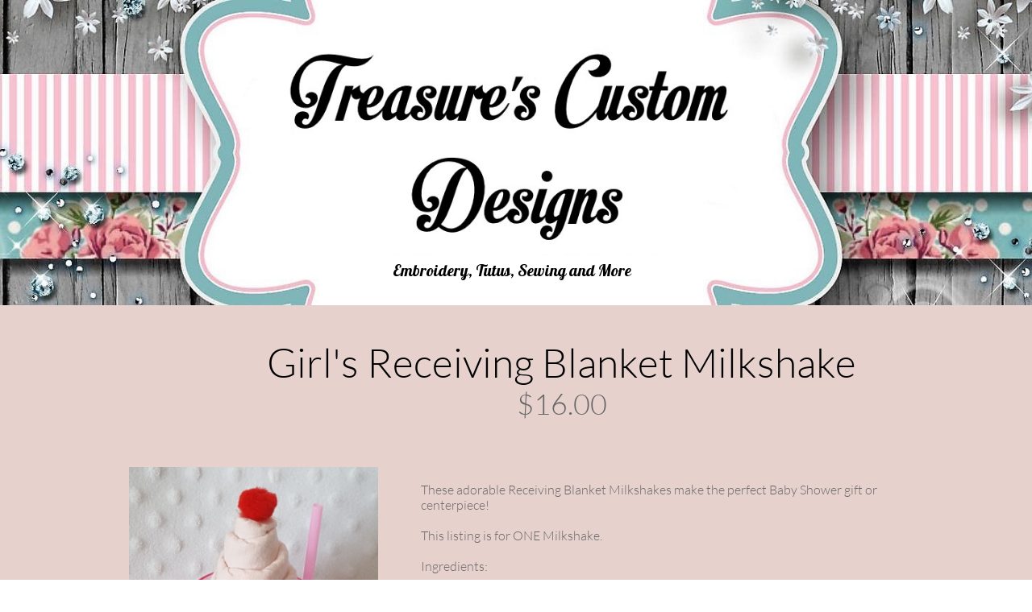

--- FILE ---
content_type: text/html
request_url: https://treasurescustomdesigns.com/girl-s-receiving-blanket-milkshake
body_size: 11105
content:
<!DOCTYPE html PUBLIC "-//W3C//DTD XHTML 1.0 Transitional//EN" "http://www.w3.org/TR/xhtml1/DTD/xhtml1-transitional.dtd">
<html xmlns="http://www.w3.org/1999/xhtml">
<head>
<title>Girl's Receiving Blanket Milkshake</title>
<meta http-equiv="Content-Type" content="text/html; charset=utf-8"/>
<meta http-equiv="X-UA-Compatible" content="IE=edge">
<meta name="SKYPE_TOOLBAR" content="SKYPE_TOOLBAR_PARSER_COMPATIBLE"/>
<meta name="HandheldFriendly" content="True" />
<meta name="MobileOptimized" content="1024" />
<meta name="viewport" content="width=1024" /> 
<meta name="twitter:card" content="summary"/>
<meta property="og:image" content="https://storage.googleapis.com/wzsitethumbnails/site-48960227/800x500.jpg"/>
<meta property="og:image:width" content="800"/>
<meta property="og:image:height" content="500"/>

<script type="text/javascript">
var _fc;window.getInsights=function(a,b){_fc||(_fc=a,a=null),window.AMInsights?(_fc&&(_fc(window.AMInsights),_fc=null),a&&a(window.AMInsights)):(b=b||25,setTimeout(function(){window.getInsights(a,2*b)},b))};
</script>
<script type="text/javascript" src="https://149B4.wpc.azureedge.net/80149B4/insights/t.js?brand=homestead&v=g-202312121012000969" async></script>
<script type="text/javascript">
window.getInsights(function(insights){insights.init('b4a9b0d5-574c-44ee-9852-24c7ff2eadc0');});
</script>

<link rel='stylesheet' type='text/css' href='https://components.mywebsitebuilder.com/g-202312121012000969/viewer-homestead/viewer.css'/>

<script type='text/javascript'>
var PageData = {"baseAddress":"treasurescustomdesigns.com","ServicesBasePath":"https://te-viewer.mywebsitebuilder.com","isTablet":false,"siteSettings":{"enableColumnsGrid":"false","isFirstMobileUse":"true","mobileIsDeactivated":"true","paypalAccountId":"\"ameshay1@yahoo.com\"","PayPalcurrency":"\"USD\"","showAlwaysColumnsGrid":"false"},"defaultAjaxPageID":"id1566713053605","PageNotFound":false};
var Global = {"FacebookAppID":"744137685644053","IsMobileView":false,"IsTabletView":false,"IsMobileClient":false,"CloudflareOptions":6,"SiteID":48960227};
var SiteInformation = {"groupId":48960227,"isPublished":false,"limitations":{"video":{"limitation":{"isLimited":true},"dialog":{"isDiscount":false}},"pages":{"limitation":{"isLimited":true},"dialog":{"isDiscount":false}},"ecommerce":{"limitation":{"isLimited":true},"dialog":{"isDiscount":false}},"publish":{"limitation":{"isLimited":true},"dialog":{"isDiscount":false}},"stats":{"limitation":{"isLimited":false},"dialog":{"isDiscount":false}},"storage":{"limitation":{"isLimited":true},"dialog":{"isDiscount":false}},"file":{"limitation":{"isLimited":true},"dialog":{"isDiscount":false}},"premium":{"limitation":{"isLimited":false},"dialog":{"isDiscount":false}},"mobile":{"limitation":{"isLimited":false},"dialog":{"isDiscount":false}},"newSites":{"limitation":{"isLimited":true},"dialog":{"isDiscount":false}},"favicon":{"limitation":{"isLimited":true},"dialog":{"isDiscount":false}},"embedded":{"limitation":{"isLimited":true},"dialog":{"isDiscount":false}},"bannerFeature":{"limitation":{"isLimited":false},"dialog":{"isDiscount":false}},"history":{"limitation":{"isLimited":true},"dialog":{"isDiscount":false}},"posts":{"limitation":{"isLimited":true},"dialog":{"isDiscount":false}},"hdvideo":{"limitation":{"isLimited":true},"dialog":{"isDiscount":false}},"totalPages":{"limitation":{"isLimited":true},"dialog":{"isDiscount":false}},"advancedStats":{"limitation":{"isLimited":false},"dialog":{"isDiscount":false}},"form":{"limitation":{"isLimited":true},"dialog":{"isDiscount":false}}},"isPremium":true,"isSaved":false,"siteType":0,"isTemplate":false,"baseVersion":"89126537","isFirstSiteVersion":false,"hasSites":false,"storeInformation":{},"appMarketInformation":{}};
var Settings = {"UserStorageUrlsMap":{"2":"https://wzukusers.blob.core.windows.net/user-{0}/","6":"https://storage.googleapis.com/wzukusers/user-{0}/","61":"https://storage.googleapis.com/wzukusers/user-{0}/","100":"https://storage.googleapis.com/te-hosted-sites/user-{0}/","105":"https://storage.googleapis.com/te-sitey-sites/user-{0}/","103":"https://storage.googleapis.com/te-websitebuilder-sites/user-{0}/","102":"https://storage.googleapis.com/te-sitelio-sites/user-{0}/","106":"https://storage.googleapis.com/te-sitebuilder-sites/user-{0}/"},"WebzaiStorageUrlsMap":{"2":"https://wzuk.blob.core.windows.net/assets/","6":"https://storage.googleapis.com/wzuk/assets/","61":"https://storage.googleapis.com/wzuk/assets/"},"InsightsTrackerUrl":"https://149B4.wpc.azureedge.net/80149B4/insights","GoogleMapsApiKey":"AIzaSyDQtuw04WyGWiY3JULv0HDpHdTK16H4_nI","RecaptchaSiteKey":"6LeCLkUUAAAAABEGEwlYoLyKNxIztJfM2okdeb2V","StaticContentUrl":"https://webzaidev.blob.core.windows.net/","ServiceAddress":"https://te-viewer.mywebsitebuilder.com","ApplicationRoot":"https://components.mywebsitebuilder.com/g-202312121012000969","Brand":103,"ApplicationDomain":"homestead.com","YoutubeApiKey":"AIzaSyArOiK2GZNoSkBzk6yqkfMFJDk7KAxLp8o","AppsIframeRoot":"https://components.mywebsitebuilder.com","AppVersion":"g-202312121012000969","DevelopmentMode":"","ServiceEndpoints":{"Store":{"EmbedApi":"https://embed.mywebsitebuilder.com/dist/src/","PublicApi":"https://api.mywebsitebuilder.com/v1/"},"Storage":null},"ImageProxy":"https://images.builderservices.io/s/?","DataProxy":"https://data.mywebsitebuilder.com","IsApiPartner":true,"FacebookAppId":"744137685644053","BrandName":"homestead","RaygunSettings":null,"FreeBannerUrl":""};

</script>
<script src='https://components.mywebsitebuilder.com/g-202312121012000969/viewer/viewer.js' type='text/javascript'></script>

<script src='https://storage.googleapis.com/wzukusers/user-33941181/sites/48960227/5b4fdf864ea4aNbUgz2K/229d4abddd304feea9c5610c60d413a1.js?1703872976' type='text/javascript'></script>
<script src='https://storage.googleapis.com/wzukusers/user-33941181/sites/48960227/5b4fdf864ea4aNbUgz2K/LeUHLpr9V2gqr8Nf3tbu.js?1703872976' type='text/javascript'></script>
<script src='https://storage.googleapis.com/wzukusers/user-33941181/sites/48960227/5b4fdf864ea4aNbUgz2K/744df65716ad41aa84c9a657eaa9e1fe.js?1703872976' type='text/javascript'></script>
<script type='text/javascript'>
var SiteFilesMap = {"page-1379403090486":"https://storage.googleapis.com/wzukusers/user-33941181/sites/48960227/5b4fdf864ea4aNbUgz2K/08472741de43443db6648bb68e826d37.js","page-1379403164940":"https://storage.googleapis.com/wzukusers/user-33941181/sites/48960227/5b4fdf864ea4aNbUgz2K/39865a8be8694fad8b7370884dd87d6f.js","page-1379403231386":"https://storage.googleapis.com/wzukusers/user-33941181/sites/48960227/5b4fdf864ea4aNbUgz2K/ma0iDfpIMpmzkiqT57c0.js","page-1379403263793":"https://storage.googleapis.com/wzukusers/user-33941181/sites/48960227/5b4fdf864ea4aNbUgz2K/RD4fJYtUYx59Zj3utu4i.js","page-id1531970031909":"https://storage.googleapis.com/wzukusers/user-33941181/sites/48960227/5b4fdf864ea4aNbUgz2K/6c0dd3f6dee147f982be8e75d989d92b.js","page-id1531970490225":"https://storage.googleapis.com/wzukusers/user-33941181/sites/48960227/5b4fdf864ea4aNbUgz2K/JshvNVxVtqdtlmzLxVg7.js","page-id1531970533322":"https://storage.googleapis.com/wzukusers/user-33941181/sites/48960227/5b4fdf864ea4aNbUgz2K/G2HOQjB4I0DssUXgQucj.js","page-id1531970564155":"https://storage.googleapis.com/wzukusers/user-33941181/sites/48960227/5b4fdf864ea4aNbUgz2K/jhLdhH6urP0uyGILLYiq.js","page-id1532012799244":"https://storage.googleapis.com/wzukusers/user-33941181/sites/48960227/5b4fdf864ea4aNbUgz2K/cY9PpHMZdLq7OMhh81Qv.js","page-id1532012842771":"https://storage.googleapis.com/wzukusers/user-33941181/sites/48960227/5b4fdf864ea4aNbUgz2K/GZVWW9hwu3rae6EEmFi9.js","page-id1532012875065":"https://storage.googleapis.com/wzukusers/user-33941181/sites/48960227/5b4fdf864ea4aNbUgz2K/OJvotSF58BatQ0Thkvdt.js","page-id1532012908325":"https://storage.googleapis.com/wzukusers/user-33941181/sites/48960227/5b4fdf864ea4aNbUgz2K/VJGm1vTkKIWOq9LRVWDO.js","page-id1532012985394":"https://storage.googleapis.com/wzukusers/user-33941181/sites/48960227/5b4fdf864ea4aNbUgz2K/gHrxNAGbkkaDvu0Nxw8k.js","page-id1532013034920":"https://storage.googleapis.com/wzukusers/user-33941181/sites/48960227/5b4fdf864ea4aNbUgz2K/ZQRItZuMolsCiJpiTnZB.js","page-id1532027112111":"https://storage.googleapis.com/wzukusers/user-33941181/sites/48960227/5b4fdf864ea4aNbUgz2K/c2pVyCbka85W570ZvBck.js","page-id1532030102454":"https://storage.googleapis.com/wzukusers/user-33941181/sites/48960227/5b4fdf864ea4aNbUgz2K/82d6d1e294f948719fd6c10532084fe0.js","page-id1532046015110":"https://storage.googleapis.com/wzukusers/user-33941181/sites/48960227/5b4fdf864ea4aNbUgz2K/vWVNy4fapCWHWmgStj80.js","page-id1532048494519":"https://storage.googleapis.com/wzukusers/user-33941181/sites/48960227/5b4fdf864ea4aNbUgz2K/xZ4cY95J8hbDe6rNaHYA.js","page-id1532048995226":"https://storage.googleapis.com/wzukusers/user-33941181/sites/48960227/5b4fdf864ea4aNbUgz2K/f9c6c1f311744800bc34516c2498b762.js","page-id1532058113757":"https://storage.googleapis.com/wzukusers/user-33941181/sites/48960227/5b4fdf864ea4aNbUgz2K/1f6cd00d753c49baa2beb97ff00003f1.js","page-id1532058471368":"https://storage.googleapis.com/wzukusers/user-33941181/sites/48960227/5b4fdf864ea4aNbUgz2K/862118857ba74d7b8269ef2fd3a74868.js","page-id1532097039141":"https://storage.googleapis.com/wzukusers/user-33941181/sites/48960227/5b4fdf864ea4aNbUgz2K/tK2qKEi7jNx5bmWFKIlj.js","page-id1532097645423":"https://storage.googleapis.com/wzukusers/user-33941181/sites/48960227/5b4fdf864ea4aNbUgz2K/2q9tel84Hq7abaBWOT38.js","page-id1532098890235":"https://storage.googleapis.com/wzukusers/user-33941181/sites/48960227/5b4fdf864ea4aNbUgz2K/WosHIXzWzK72iSjNgyy1.js","page-id1532100223641":"https://storage.googleapis.com/wzukusers/user-33941181/sites/48960227/5b4fdf864ea4aNbUgz2K/NFBaNVLEalX7KpOsnopW.js","page-id1532102004421":"https://storage.googleapis.com/wzukusers/user-33941181/sites/48960227/5b4fdf864ea4aNbUgz2K/0mIEKFJXFwS1nxNCJYrU.js","page-id1532105327587":"https://storage.googleapis.com/wzukusers/user-33941181/sites/48960227/5b4fdf864ea4aNbUgz2K/Udm1E39aIeJBSZiob3Ia.js","page-id1532107646947":"https://storage.googleapis.com/wzukusers/user-33941181/sites/48960227/5b4fdf864ea4aNbUgz2K/mIk7MSTvawJJJyoQaCZs.js","page-id1532364439223":"https://storage.googleapis.com/wzukusers/user-33941181/sites/48960227/5b4fdf864ea4aNbUgz2K/WXn0x3p0o0UqiqdKhYCO.js","page-id1532364766072":"https://storage.googleapis.com/wzukusers/user-33941181/sites/48960227/5b4fdf864ea4aNbUgz2K/DOIq1sOaze2zBKelqXi5.js","page-id1532450429937":"https://storage.googleapis.com/wzukusers/user-33941181/sites/48960227/5b4fdf864ea4aNbUgz2K/6KdNHVTlUjKD3MIlzo5p.js","page-id1532470207824":"https://storage.googleapis.com/wzukusers/user-33941181/sites/48960227/5b4fdf864ea4aNbUgz2K/JRNKwSb4REv8OvdbqBgb.js","page-id1532471491364":"https://storage.googleapis.com/wzukusers/user-33941181/sites/48960227/5b4fdf864ea4aNbUgz2K/SP7lH0rzMSrh4TBO46Gh.js","page-id1532474557116":"https://storage.googleapis.com/wzukusers/user-33941181/sites/48960227/5b4fdf864ea4aNbUgz2K/s2g2lYMoMFGzmiIkvr0j.js","page-id1532478944629":"https://storage.googleapis.com/wzukusers/user-33941181/sites/48960227/5b4fdf864ea4aNbUgz2K/qp2fXaVpEk42VR614i95.js","page-id1532480259641":"https://storage.googleapis.com/wzukusers/user-33941181/sites/48960227/5b4fdf864ea4aNbUgz2K/aW23jgKvdPO7cMPGTcdM.js","page-id1532615903851":"https://storage.googleapis.com/wzukusers/user-33941181/sites/48960227/5b4fdf864ea4aNbUgz2K/Dj1pvjoE2c9dj4m7kJDp.js","page-id1532626915355":"https://storage.googleapis.com/wzukusers/user-33941181/sites/48960227/5b4fdf864ea4aNbUgz2K/y55pBcDU4yNJS0qiThvY.js","page-id1532646479227":"https://storage.googleapis.com/wzukusers/user-33941181/sites/48960227/5b4fdf864ea4aNbUgz2K/FWPwaAF991bzquR7y8Cf.js","page-id1532652072301":"https://storage.googleapis.com/wzukusers/user-33941181/sites/48960227/5b4fdf864ea4aNbUgz2K/9nm0vcdJVWqATf73QMcZ.js","page-id1532653436411":"https://storage.googleapis.com/wzukusers/user-33941181/sites/48960227/5b4fdf864ea4aNbUgz2K/ISqa4dFjY9ekjeDXu3Fh.js","page-id1532715904733":"https://storage.googleapis.com/wzukusers/user-33941181/sites/48960227/5b4fdf864ea4aNbUgz2K/e43464d78a504fcc83159105e9cb12c7.js","page-id1533234357987":"https://storage.googleapis.com/wzukusers/user-33941181/sites/48960227/5b4fdf864ea4aNbUgz2K/t1RNkiHqpUq8NQiR4Xb2.js","page-id1533236047302":"https://storage.googleapis.com/wzukusers/user-33941181/sites/48960227/5b4fdf864ea4aNbUgz2K/WwMiEPp6fyB3v1QTNbYa.js","page-id1533236832768":"https://storage.googleapis.com/wzukusers/user-33941181/sites/48960227/5b4fdf864ea4aNbUgz2K/M0IhiPRcSHXi0oXgWsAC.js","page-id1533243080271":"https://storage.googleapis.com/wzukusers/user-33941181/sites/48960227/5b4fdf864ea4aNbUgz2K/BJqwDGhkTF3ViuDY12av.js","page-id1533251976368":"https://storage.googleapis.com/wzukusers/user-33941181/sites/48960227/5b4fdf864ea4aNbUgz2K/YnGR7hkweSHQB8meODzI.js","page-id1533252289862":"https://storage.googleapis.com/wzukusers/user-33941181/sites/48960227/5b4fdf864ea4aNbUgz2K/jDDB8hz9kJEi6l9eCtKR.js","page-id1533663326887":"https://storage.googleapis.com/wzukusers/user-33941181/sites/48960227/5b4fdf864ea4aNbUgz2K/cyHiV5CO6ucp7a0I8wju.js","page-id1533665166905":"https://storage.googleapis.com/wzukusers/user-33941181/sites/48960227/5b4fdf864ea4aNbUgz2K/1To1gaYJaI9AWYhjtKHw.js","page-id1534517565807":"https://storage.googleapis.com/wzukusers/user-33941181/sites/48960227/5b4fdf864ea4aNbUgz2K/dQWJZYRWGL3HFrIVBHFL.js","page-id1566399757663":"https://storage.googleapis.com/wzukusers/user-33941181/sites/48960227/5b4fdf864ea4aNbUgz2K/VpMgMm1jhhrYk8Marofa.js","page-id1566405554927":"https://storage.googleapis.com/wzukusers/user-33941181/sites/48960227/5b4fdf864ea4aNbUgz2K/qTQTBaByrMIlRIPaNUxO.js","page-id1566433786699":"https://storage.googleapis.com/wzukusers/user-33941181/sites/48960227/5b4fdf864ea4aNbUgz2K/ZmrZcjK4GxpaLsccDgrS.js","page-id1566482868946":"https://storage.googleapis.com/wzukusers/user-33941181/sites/48960227/5b4fdf864ea4aNbUgz2K/JADzP5fdT4bP5J14Iwui.js","page-id1566483288604":"https://storage.googleapis.com/wzukusers/user-33941181/sites/48960227/5b4fdf864ea4aNbUgz2K/dd7NAXQnPt9RVxvKnwB6.js","page-id1566577063668":"https://storage.googleapis.com/wzukusers/user-33941181/sites/48960227/5b4fdf864ea4aNbUgz2K/ghKUaezQZHkbjy7cyaTT.js","page-id1566615199798":"https://storage.googleapis.com/wzukusers/user-33941181/sites/48960227/5b4fdf864ea4aNbUgz2K/jEKL1uIIRG3KBDpgTQ99.js","page-id1566696448225":"https://storage.googleapis.com/wzukusers/user-33941181/sites/48960227/5b4fdf864ea4aNbUgz2K/KN436bIbciFj0MBCTw9b.js","page-id1566703316600":"https://storage.googleapis.com/wzukusers/user-33941181/sites/48960227/5b4fdf864ea4aNbUgz2K/uoSnOUGWqT8E7frHdi53.js","page-id1566712011698":"https://storage.googleapis.com/wzukusers/user-33941181/sites/48960227/5b4fdf864ea4aNbUgz2K/f8hMl7JS9ujRBd2uGnYg.js","page-id1566713053605":"https://storage.googleapis.com/wzukusers/user-33941181/sites/48960227/5b4fdf864ea4aNbUgz2K/LeUHLpr9V2gqr8Nf3tbu.js","page-id1567604976911":"https://storage.googleapis.com/wzukusers/user-33941181/sites/48960227/5b4fdf864ea4aNbUgz2K/2kFUvNmQtcnOdPVIFUEx.js","page-id1569852772462":"https://storage.googleapis.com/wzukusers/user-33941181/sites/48960227/5b4fdf864ea4aNbUgz2K/Pc2xGNZvJ8TVxBxn3j6A.js","page-id1570464192243":"https://storage.googleapis.com/wzukusers/user-33941181/sites/48960227/5b4fdf864ea4aNbUgz2K/Tw9I9r5TyhmhIXkDi81u.js","page-id1570491175597":"https://storage.googleapis.com/wzukusers/user-33941181/sites/48960227/5b4fdf864ea4aNbUgz2K/5VTeiRUkJqo015wCOoVz.js","page-id1570499269153":"https://storage.googleapis.com/wzukusers/user-33941181/sites/48960227/5b4fdf864ea4aNbUgz2K/Xo6FRO4lQxBEPnEh2I4O.js","page-id1570499706280":"https://storage.googleapis.com/wzukusers/user-33941181/sites/48960227/5b4fdf864ea4aNbUgz2K/LeIYQW7FxcbvBibt6fPX.js","page-id1571064347727":"https://storage.googleapis.com/wzukusers/user-33941181/sites/48960227/5b4fdf864ea4aNbUgz2K/p3dYJVKvU3W7dTuvZXQV.js","page-id1612747830708":"https://storage.googleapis.com/wzukusers/user-33941181/sites/48960227/5b4fdf864ea4aNbUgz2K/96b7dbc133654810a184e4d137169412.js","page-id1612799945010":"https://storage.googleapis.com/wzukusers/user-33941181/sites/48960227/5b4fdf864ea4aNbUgz2K/7a496e6917374f609a14b4dd505b2f6f.js","page-id1612913780302":"https://storage.googleapis.com/wzukusers/user-33941181/sites/48960227/5b4fdf864ea4aNbUgz2K/f1ce55e4b1944bce9de5c0a3e072cd13.js","page-id1612916735149":"https://storage.googleapis.com/wzukusers/user-33941181/sites/48960227/5b4fdf864ea4aNbUgz2K/03c402b9d505416c84907977eafbabeb.js","page-id1612916748599":"https://storage.googleapis.com/wzukusers/user-33941181/sites/48960227/5b4fdf864ea4aNbUgz2K/8f1c84819b9c42128bc693db8a76197a.js","page-id1612924318151":"https://storage.googleapis.com/wzukusers/user-33941181/sites/48960227/5b4fdf864ea4aNbUgz2K/0e71d1036d2846f7a2aaaec54d3d1e21.js","page-id1343681126037":"https://storage.googleapis.com/wzukusers/user-33941181/sites/48960227/5b4fdf864ea4aNbUgz2K/451edf3b0ab749e9be6dddad97496bc9.js","master-1343681126036":"https://storage.googleapis.com/wzukusers/user-33941181/sites/48960227/5b4fdf864ea4aNbUgz2K/744df65716ad41aa84c9a657eaa9e1fe.js","site-structure":"https://storage.googleapis.com/wzukusers/user-33941181/sites/48960227/5b4fdf864ea4aNbUgz2K/229d4abddd304feea9c5610c60d413a1.js"};
</script>


<style type="text/css"> #mobile-loading-screen, #desktop-loading-screen{position:absolute;left:0;top:0;right:0;bottom:0;z-index:100000000;background:white url('[data-uri]') center center no-repeat;} body.state-loading-mobile-viewer, body.state-loading-mobile-viewer .page-element, body.state-loading-mobile-viewer #body-element, body.state-loading-desktop-viewer, body.state-loading-desktop-viewer .page-element, body.state-loading-desktop-viewer #body-element{height:100%;width:100%;overflow-y:hidden !important;} </style>
<script type="text/javascript">
var DynamicPageContent = null;
var DBSiteMetaData = { "pagesStructureInformation":{"pagesData":{"id1343681126037":{"metaTags":"","headerCode":"","footerCode":"","tags":[],"id":"id1343681126037","pageID":null,"pid":null,"title":"HOME","name":null,"pageTitle":"","description":null,"keyWords":null,"index":1,"isHomePage":true,"shareStyle":true,"useNameASTitle":false,"supportsMobileStates":true,"urlAlias":"home","useNameASUrl":true,"useDefaultTitle":false,"masterPageListName":"","masterPageType":"","isSearchEngineDisabled":false},"1379403090486":{"metaTags":"","headerCode":"","footerCode":"","tags":[],"id":"1379403090486","pageID":null,"pid":null,"title":"DIAPER CAKES","name":null,"pageTitle":"ABOUT","description":"default description","keyWords":"","index":7,"isHomePage":false,"shareStyle":true,"useNameASTitle":true,"supportsMobileStates":true,"urlAlias":"diaper-cakes","useNameASUrl":true,"useDefaultTitle":false,"masterPageListName":"","masterPageType":"","isSearchEngineDisabled":false},"1379403164940":{"metaTags":"","headerCode":"","footerCode":"","tags":[],"id":"1379403164940","pageID":null,"pid":null,"title":"PHOTO GALLERY","name":null,"pageTitle":"CLASSES","description":"default description","keyWords":"","index":8,"isHomePage":false,"shareStyle":true,"useNameASTitle":true,"supportsMobileStates":true,"urlAlias":"photo-gallery","useNameASUrl":true,"useDefaultTitle":false,"masterPageListName":"","masterPageType":"","isSearchEngineDisabled":false},"1379403231386":{"metaTags":"","headerCode":"","footerCode":"","tags":[],"id":"1379403231386","pageID":null,"pid":null,"title":"STORK BUNDLES","name":null,"pageTitle":"PERFORMANCES","description":"default description","keyWords":"","index":18,"isHomePage":false,"shareStyle":true,"useNameASTitle":true,"supportsMobileStates":true,"urlAlias":"stork-bundles","useNameASUrl":true,"useDefaultTitle":false,"masterPageListName":"","masterPageType":"","isSearchEngineDisabled":false},"1379403263793":{"metaTags":"","headerCode":"","footerCode":"","tags":[],"id":"1379403263793","pageID":null,"pid":null,"title":"Contact Us","name":null,"pageTitle":"CONTACT","description":"default description","keyWords":"","index":24,"isHomePage":false,"shareStyle":true,"useNameASTitle":true,"supportsMobileStates":true,"urlAlias":"contact-us","useNameASUrl":true,"useDefaultTitle":false,"masterPageListName":"","masterPageType":"","isSearchEngineDisabled":false},"id1531970031909":{"metaTags":"","headerCode":"","footerCode":"","tags":[],"id":"id1531970031909","pageID":null,"pid":null,"title":"Girl","name":null,"pageTitle":"","description":"","keyWords":"","index":13,"isHomePage":false,"shareStyle":true,"useNameASTitle":false,"supportsMobileStates":true,"urlAlias":"girl","useNameASUrl":true,"useDefaultTitle":false,"masterPageListName":"","masterPageType":"","isSearchEngineDisabled":false},"id1531970490225":{"metaTags":"","headerCode":"","footerCode":"","tags":[],"id":"id1531970490225","pageID":null,"pid":null,"title":"Boy","name":null,"pageTitle":"","description":"","keyWords":"","index":14,"isHomePage":false,"shareStyle":true,"useNameASTitle":false,"supportsMobileStates":true,"urlAlias":"boy","useNameASUrl":true,"useDefaultTitle":false,"masterPageListName":"","masterPageType":"","isSearchEngineDisabled":false},"id1531970533322":{"metaTags":"","headerCode":"","footerCode":"","tags":[],"id":"id1531970533322","pageID":null,"pid":null,"title":"Neutral Gender","name":null,"pageTitle":"","description":"","keyWords":"","index":15,"isHomePage":false,"shareStyle":true,"useNameASTitle":false,"supportsMobileStates":true,"urlAlias":"neutral-gender","useNameASUrl":true,"useDefaultTitle":false,"masterPageListName":"","masterPageType":"","isSearchEngineDisabled":false},"id1531970564155":{"metaTags":"","headerCode":"","footerCode":"","tags":[],"id":"id1531970564155","pageID":null,"pid":null,"title":"Twins","name":null,"pageTitle":"","description":"","keyWords":"","index":16,"isHomePage":false,"shareStyle":true,"useNameASTitle":false,"supportsMobileStates":true,"urlAlias":"twins","useNameASUrl":true,"useDefaultTitle":false,"masterPageListName":"","masterPageType":"","isSearchEngineDisabled":false},"id1532012799244":{"metaTags":"","headerCode":"","footerCode":"","tags":[],"id":"id1532012799244","pageID":null,"pid":null,"title":"MORE","name":null,"pageTitle":"","description":"","keyWords":"","index":9,"isHomePage":false,"shareStyle":true,"useNameASTitle":false,"supportsMobileStates":true,"urlAlias":"more","useNameASUrl":true,"useDefaultTitle":false,"masterPageListName":"","masterPageType":"","isSearchEngineDisabled":false},"id1532012842771":{"metaTags":"","headerCode":"","footerCode":"","tags":[],"id":"id1532012842771","pageID":null,"pid":null,"title":"Custom Orders","name":null,"pageTitle":"","description":"","keyWords":"","index":21,"isHomePage":false,"shareStyle":true,"useNameASTitle":false,"supportsMobileStates":true,"urlAlias":"custom-orders","useNameASUrl":true,"useDefaultTitle":false,"masterPageListName":"","masterPageType":"","isSearchEngineDisabled":false},"id1532012875065":{"metaTags":"","headerCode":"","footerCode":"","tags":[],"id":"id1532012875065","pageID":null,"pid":null,"title":"Diaper Selection","name":null,"pageTitle":"","description":"","keyWords":"","index":22,"isHomePage":false,"shareStyle":true,"useNameASTitle":false,"supportsMobileStates":true,"urlAlias":"diaper-selection","useNameASUrl":true,"useDefaultTitle":false,"masterPageListName":"","masterPageType":"","isSearchEngineDisabled":false},"id1532012908325":{"metaTags":"","headerCode":"","footerCode":"","tags":[],"id":"id1532012908325","pageID":null,"pid":null,"title":"Policies","name":null,"pageTitle":"","description":"","keyWords":"","index":23,"isHomePage":false,"shareStyle":true,"useNameASTitle":false,"supportsMobileStates":true,"urlAlias":"policies","useNameASUrl":true,"useDefaultTitle":false,"masterPageListName":"","masterPageType":"","isSearchEngineDisabled":false},"id1532012985394":{"metaTags":"","headerCode":"","footerCode":"","tags":[],"id":"id1532012985394","pageID":null,"pid":null,"title":"BABY WREATHS","name":null,"pageTitle":"","description":"","keyWords":"","index":20,"isHomePage":false,"shareStyle":true,"useNameASTitle":false,"supportsMobileStates":true,"urlAlias":"baby-wreaths","useNameASUrl":true,"useDefaultTitle":false,"masterPageListName":"","masterPageType":"","isSearchEngineDisabled":false},"id1532013034920":{"metaTags":"","headerCode":"","footerCode":"","tags":[],"id":"id1532013034920","pageID":null,"pid":null,"title":"BABY BOUQUETS","name":null,"pageTitle":"","description":"","keyWords":"","index":19,"isHomePage":false,"shareStyle":true,"useNameASTitle":false,"supportsMobileStates":true,"urlAlias":"baby-bouquets","useNameASUrl":true,"useDefaultTitle":false,"masterPageListName":"","masterPageType":"","isSearchEngineDisabled":false},"id1532027112111":{"metaTags":"","headerCode":"","footerCode":"","tags":[],"id":"id1532027112111","pageID":null,"pid":null,"title":"Mini Diaper Cakes","name":null,"pageTitle":"","description":"","keyWords":"","index":17,"isHomePage":false,"shareStyle":true,"useNameASTitle":false,"supportsMobileStates":true,"urlAlias":"mini-diaper-cakes","useNameASUrl":true,"useDefaultTitle":false,"masterPageListName":"","masterPageType":"","isSearchEngineDisabled":false},"id1532030102454":{"metaTags":"","headerCode":"","footerCode":"","tags":[],"id":"id1532030102454","pageID":null,"pid":null,"title":"Purple Zebra Diaper Cake Description","name":null,"pageTitle":"","description":"","keyWords":"","index":26,"isHomePage":false,"shareStyle":true,"useNameASTitle":false,"supportsMobileStates":true,"urlAlias":"purple-zebra-diaper-cake-description","useNameASUrl":true,"useDefaultTitle":false,"masterPageListName":"","masterPageType":"","isSearchEngineDisabled":false,"menu":{"isDesktopDisabled":true,"isMobileDisabled":true}},"id1532046015110":{"metaTags":"","headerCode":"","footerCode":"","tags":[],"id":"id1532046015110","pageID":null,"pid":null,"title":"Pink & White Polka Dot Diaper Cake Description","name":null,"pageTitle":"","description":"","keyWords":"","index":27,"isHomePage":false,"shareStyle":true,"useNameASTitle":false,"supportsMobileStates":true,"urlAlias":"pink-white-polka-dot-diaper-cake-description","useNameASUrl":true,"useDefaultTitle":false,"masterPageListName":"","masterPageType":"","isSearchEngineDisabled":false,"menu":{"isDesktopDisabled":true,"isMobileDisabled":true}},"id1532048494519":{"metaTags":"","headerCode":"","footerCode":"","tags":[],"id":"id1532048494519","pageID":null,"pid":null,"title":"Ballerina Diaper Cake Description","name":null,"pageTitle":"","description":"","keyWords":"","index":25,"isHomePage":false,"shareStyle":true,"useNameASTitle":false,"supportsMobileStates":true,"urlAlias":"ballerina-diaper-cake-description","useNameASUrl":true,"useDefaultTitle":false,"masterPageListName":"","masterPageType":"","isSearchEngineDisabled":false,"menu":{"isDesktopDisabled":true,"isMobileDisabled":true}},"id1532048995226":{"metaTags":"","headerCode":"","footerCode":"","tags":[],"id":"id1532048995226","pageID":null,"pid":null,"title":"Hello Kitty Diaper Cake Description","name":null,"pageTitle":"","description":"","keyWords":"","index":28,"isHomePage":false,"shareStyle":true,"useNameASTitle":false,"supportsMobileStates":true,"urlAlias":"hello-kitty-diaper-cake-description","useNameASUrl":true,"useDefaultTitle":false,"masterPageListName":"","masterPageType":"","isSearchEngineDisabled":false,"menu":{"isDesktopDisabled":true,"isMobileDisabled":true}},"id1532058113757":{"metaTags":"","headerCode":"","footerCode":"","tags":[],"id":"id1532058113757","pageID":null,"pid":null,"title":"Pink Elephant Diaper Cake Description","name":null,"pageTitle":"","description":"","keyWords":"","index":29,"isHomePage":false,"shareStyle":true,"useNameASTitle":false,"supportsMobileStates":true,"urlAlias":"pink-elephant-diaper-cake-description","useNameASUrl":true,"useDefaultTitle":false,"masterPageListName":"","masterPageType":"","isSearchEngineDisabled":false,"menu":{"isDesktopDisabled":true,"isMobileDisabled":true}},"id1532058471368":{"metaTags":"","headerCode":"","footerCode":"","tags":[],"id":"id1532058471368","pageID":null,"pid":null,"title":"Sugar & Spice Diaper Cake Description","name":null,"pageTitle":"","description":"","keyWords":"","index":30,"isHomePage":false,"shareStyle":true,"useNameASTitle":false,"supportsMobileStates":true,"urlAlias":"sugar-spice-diaper-cake-description","useNameASUrl":true,"useDefaultTitle":false,"masterPageListName":"","masterPageType":"","isSearchEngineDisabled":false,"menu":{"isDesktopDisabled":true,"isMobileDisabled":true}},"id1532097039141":{"metaTags":"","headerCode":"","footerCode":"","tags":[],"id":"id1532097039141","pageID":null,"pid":null,"title":"1 Dalmatian Diaper Cake Description","name":null,"pageTitle":"","description":"","keyWords":"","index":31,"isHomePage":false,"shareStyle":true,"useNameASTitle":false,"supportsMobileStates":true,"urlAlias":"1-dalmatian-diaper-cake-description","useNameASUrl":true,"useDefaultTitle":false,"masterPageListName":"","masterPageType":"","isSearchEngineDisabled":false,"menu":{"isDesktopDisabled":true,"isMobileDisabled":true}},"id1532097645423":{"metaTags":"","headerCode":"","footerCode":"","tags":[],"id":"id1532097645423","pageID":null,"pid":null,"title":"Blue & White Polka Dot Diaper Cake Description","name":null,"pageTitle":"","description":"","keyWords":"","index":32,"isHomePage":false,"shareStyle":true,"useNameASTitle":false,"supportsMobileStates":true,"urlAlias":"blue-white-polka-dot-diaper-cake-description","useNameASUrl":true,"useDefaultTitle":false,"masterPageListName":"","masterPageType":"","isSearchEngineDisabled":false,"menu":{"isDesktopDisabled":true,"isMobileDisabled":true}},"id1532098890235":{"metaTags":"","headerCode":"","footerCode":"","tags":[],"id":"id1532098890235","pageID":null,"pid":null,"title":"Little All Star Diaper Cake Description","name":null,"pageTitle":"","description":"","keyWords":"","index":33,"isHomePage":false,"shareStyle":true,"useNameASTitle":false,"supportsMobileStates":true,"urlAlias":"little-all-star-diaper-cake-description","useNameASUrl":true,"useDefaultTitle":false,"masterPageListName":"","masterPageType":"","isSearchEngineDisabled":false,"menu":{"isDesktopDisabled":true,"isMobileDisabled":true}},"id1532100223641":{"metaTags":"","headerCode":"","footerCode":"","tags":[],"id":"id1532100223641","pageID":null,"pid":null,"title":"Boy Toys Diaper Cake Description","name":null,"pageTitle":"","description":"","keyWords":"","index":34,"isHomePage":false,"shareStyle":true,"useNameASTitle":false,"supportsMobileStates":true,"urlAlias":"boy-toys-diaper-cake-description","useNameASUrl":true,"useDefaultTitle":false,"masterPageListName":"","masterPageType":"","isSearchEngineDisabled":false,"menu":{"isDesktopDisabled":true,"isMobileDisabled":true}},"id1532102004421":{"metaTags":"","headerCode":"","footerCode":"","tags":[],"id":"id1532102004421","pageID":null,"pid":null,"title":"Whale Diaper Cake Description","name":null,"pageTitle":"","description":"","keyWords":"","index":35,"isHomePage":false,"shareStyle":true,"useNameASTitle":false,"supportsMobileStates":true,"urlAlias":"whale-diaper-cake-description","useNameASUrl":true,"useDefaultTitle":false,"masterPageListName":"","masterPageType":"","isSearchEngineDisabled":false,"menu":{"isDesktopDisabled":true,"isMobileDisabled":true}},"id1532105327587":{"metaTags":"","headerCode":"","footerCode":"","tags":[],"id":"id1532105327587","pageID":null,"pid":null,"title":"Pirate Monkey Diaper Cake Description","name":null,"pageTitle":"","description":"","keyWords":"","index":36,"isHomePage":false,"shareStyle":true,"useNameASTitle":false,"supportsMobileStates":true,"urlAlias":"pirate-monkey-diaper-cake-description","useNameASUrl":true,"useDefaultTitle":false,"masterPageListName":"","masterPageType":"","isSearchEngineDisabled":false,"menu":{"isDesktopDisabled":true,"isMobileDisabled":true}},"id1532107646947":{"metaTags":"","headerCode":"","footerCode":"","tags":[],"id":"id1532107646947","pageID":null,"pid":null,"title":"Mickey Mouse Diaper Cake","name":null,"pageTitle":"","description":"","keyWords":"","index":37,"isHomePage":false,"shareStyle":true,"useNameASTitle":false,"supportsMobileStates":true,"urlAlias":"mickey-mouse-diaper-cake","useNameASUrl":true,"useDefaultTitle":false,"masterPageListName":"","masterPageType":"","isSearchEngineDisabled":false,"menu":{"isDesktopDisabled":true,"isMobileDisabled":true}},"id1532364439223":{"metaTags":"","headerCode":"","footerCode":"","tags":[],"id":"id1532364439223","pageID":null,"pid":null,"title":"Little Turtle Diaper Cake","name":null,"pageTitle":"","description":"","keyWords":"","index":38,"isHomePage":false,"shareStyle":true,"useNameASTitle":false,"supportsMobileStates":true,"urlAlias":"little-turtle-diaper-cake","useNameASUrl":true,"useDefaultTitle":false,"masterPageListName":"","masterPageType":"","isSearchEngineDisabled":false,"menu":{"isDesktopDisabled":true,"isMobileDisabled":true}},"id1532364766072":{"metaTags":"","headerCode":"","footerCode":"","tags":[],"id":"id1532364766072","pageID":null,"pid":null,"title":"Cars Diaper Cake Description","name":null,"pageTitle":"","description":"","keyWords":"","index":39,"isHomePage":false,"shareStyle":true,"useNameASTitle":false,"supportsMobileStates":true,"urlAlias":"cars-diaper-cake-description","useNameASUrl":true,"useDefaultTitle":false,"masterPageListName":"","masterPageType":"","isSearchEngineDisabled":false,"menu":{"isDesktopDisabled":true,"isMobileDisabled":true}},"id1532450429937":{"metaTags":"","headerCode":"","footerCode":"","tags":[],"id":"id1532450429937","pageID":null,"pid":null,"title":"Teal Baby Bouquet Description","name":null,"pageTitle":"","description":"","keyWords":"","index":40,"isHomePage":false,"shareStyle":true,"useNameASTitle":false,"supportsMobileStates":true,"urlAlias":"teal-baby-bouquet-description","useNameASUrl":true,"useDefaultTitle":false,"masterPageListName":"","masterPageType":"","isSearchEngineDisabled":false,"menu":{"isDesktopDisabled":true,"isMobileDisabled":true}},"id1532470207824":{"metaTags":"","headerCode":"","footerCode":"","tags":[],"id":"id1532470207824","pageID":null,"pid":null,"title":"Ray Of Sunhine Baby Bouquet Description","name":null,"pageTitle":"","description":"","keyWords":"","index":41,"isHomePage":false,"shareStyle":true,"useNameASTitle":false,"supportsMobileStates":true,"urlAlias":"ray-of-sunhine-baby-bouquet-description","useNameASUrl":true,"useDefaultTitle":false,"masterPageListName":"","masterPageType":"","isSearchEngineDisabled":false,"menu":{"isDesktopDisabled":true,"isMobileDisabled":true}},"id1532471491364":{"metaTags":"","headerCode":"","footerCode":"","tags":[],"id":"id1532471491364","pageID":null,"pid":null,"title":"Baby Boy Bouquet","name":null,"pageTitle":"","description":"","keyWords":"","index":42,"isHomePage":false,"shareStyle":true,"useNameASTitle":false,"supportsMobileStates":true,"urlAlias":"baby-boy-bouquet","useNameASUrl":true,"useDefaultTitle":false,"masterPageListName":"","masterPageType":"","isSearchEngineDisabled":false,"menu":{"isDesktopDisabled":true,"isMobileDisabled":true}},"id1532474557116":{"metaTags":"","headerCode":"","footerCode":"","tags":[],"id":"id1532474557116","pageID":null,"pid":null,"title":"Owl Baby Bouquet","name":null,"pageTitle":"","description":"","keyWords":"","index":43,"isHomePage":false,"shareStyle":true,"useNameASTitle":false,"supportsMobileStates":true,"urlAlias":"owl-baby-bouquet","useNameASUrl":true,"useDefaultTitle":false,"masterPageListName":"","masterPageType":"","isSearchEngineDisabled":false,"menu":{"isDesktopDisabled":true,"isMobileDisabled":true}},"id1532478944629":{"metaTags":"","headerCode":"","footerCode":"","tags":[],"id":"id1532478944629","pageID":null,"pid":null,"title":"Autumn Boy Bouquet","name":null,"pageTitle":"","description":"","keyWords":"","index":44,"isHomePage":false,"shareStyle":true,"useNameASTitle":false,"supportsMobileStates":true,"urlAlias":"autumn-boy-bouquet","useNameASUrl":true,"useDefaultTitle":false,"masterPageListName":"","masterPageType":"","isSearchEngineDisabled":false,"menu":{"isDesktopDisabled":true,"isMobileDisabled":true}},"id1532480259641":{"metaTags":"","headerCode":"","footerCode":"","tags":[],"id":"id1532480259641","pageID":null,"pid":null,"title":"Girl Sock Bouquet","name":null,"pageTitle":"","description":"","keyWords":"","index":45,"isHomePage":false,"shareStyle":true,"useNameASTitle":false,"supportsMobileStates":true,"urlAlias":"girl-sock-bouquet","useNameASUrl":true,"useDefaultTitle":false,"masterPageListName":"","masterPageType":"","isSearchEngineDisabled":false,"menu":{"isDesktopDisabled":true,"isMobileDisabled":true}},"id1532615903851":{"metaTags":"","headerCode":"","footerCode":"","tags":[],"id":"id1532615903851","pageID":null,"pid":null,"title":"Autumn Girl Baby Bouquet","name":null,"pageTitle":"","description":"","keyWords":"","index":46,"isHomePage":false,"shareStyle":true,"useNameASTitle":false,"supportsMobileStates":true,"urlAlias":"autumn-girl-baby-bouquet","useNameASUrl":true,"useDefaultTitle":false,"masterPageListName":"","masterPageType":"","isSearchEngineDisabled":false,"menu":{"isDesktopDisabled":true,"isMobileDisabled":true}},"id1532626915355":{"metaTags":"","headerCode":"","footerCode":"","tags":[],"id":"id1532626915355","pageID":null,"pid":null,"title":"Cars & Trucks Boy Bouquet","name":null,"pageTitle":"","description":"","keyWords":"","index":47,"isHomePage":false,"shareStyle":true,"useNameASTitle":false,"supportsMobileStates":true,"urlAlias":"cars-trucks-boy-bouquet","useNameASUrl":true,"useDefaultTitle":false,"masterPageListName":"","masterPageType":"","isSearchEngineDisabled":false,"menu":{"isDesktopDisabled":true,"isMobileDisabled":true}},"id1532646479227":{"metaTags":"","headerCode":"","footerCode":"","tags":[],"id":"id1532646479227","pageID":null,"pid":null,"title":"Little Man Stork Bundle","name":null,"pageTitle":"","description":"","keyWords":"","index":48,"isHomePage":false,"shareStyle":true,"useNameASTitle":false,"supportsMobileStates":true,"urlAlias":"little-man-stork-bundle","useNameASUrl":true,"useDefaultTitle":false,"masterPageListName":"","masterPageType":"","isSearchEngineDisabled":false,"menu":{"isDesktopDisabled":true,"isMobileDisabled":true}},"id1532652072301":{"metaTags":"","headerCode":"","footerCode":"","tags":[],"id":"id1532652072301","pageID":null,"pid":null,"title":"Lovable Bear Stork Bundle","name":null,"pageTitle":"","description":"","keyWords":"","index":49,"isHomePage":false,"shareStyle":true,"useNameASTitle":false,"supportsMobileStates":true,"urlAlias":"lovable-bear-stork-bundle","useNameASUrl":true,"useDefaultTitle":false,"masterPageListName":"","masterPageType":"","isSearchEngineDisabled":false,"menu":{"isDesktopDisabled":true,"isMobileDisabled":true}},"id1532653436411":{"metaTags":"","headerCode":"","footerCode":"","tags":[],"id":"id1532653436411","pageID":null,"pid":null,"title":"Best Friends Bear","name":null,"pageTitle":"","description":"","keyWords":"","index":50,"isHomePage":false,"shareStyle":true,"useNameASTitle":false,"supportsMobileStates":true,"urlAlias":"best-friends-bear","useNameASUrl":true,"useDefaultTitle":false,"masterPageListName":"","masterPageType":"","isSearchEngineDisabled":false,"menu":{"isDesktopDisabled":true,"isMobileDisabled":true}},"id1532715904733":{"metaTags":"","headerCode":"","footerCode":"","tags":[],"id":"id1532715904733","pageID":null,"pid":null,"title":"Precious Lamb Diaper Cake","name":null,"pageTitle":"","description":"","keyWords":"","index":51,"isHomePage":false,"shareStyle":true,"useNameASTitle":false,"supportsMobileStates":true,"urlAlias":"precious-lamb-diaper-cake","useNameASUrl":true,"useDefaultTitle":false,"masterPageListName":"","masterPageType":"","isSearchEngineDisabled":false,"menu":{"isDesktopDisabled":true,"isMobileDisabled":true}},"id1533234357987":{"metaTags":"","headerCode":"","footerCode":"","tags":[],"id":"id1533234357987","pageID":null,"pid":null,"title":"Cars Stork Bundle Description","name":null,"pageTitle":"","description":"","keyWords":"","index":52,"isHomePage":false,"shareStyle":true,"useNameASTitle":false,"supportsMobileStates":true,"urlAlias":"cars-stork-bundle-description","useNameASUrl":true,"useDefaultTitle":false,"masterPageListName":"","masterPageType":"","isSearchEngineDisabled":false,"menu":{"isDesktopDisabled":true,"isMobileDisabled":true}},"id1533236047302":{"metaTags":"","headerCode":"","footerCode":"","tags":[],"id":"id1533236047302","pageID":null,"pid":null,"title":"Baby Whale Stork Bundle","name":null,"pageTitle":"","description":"","keyWords":"","index":53,"isHomePage":false,"shareStyle":true,"useNameASTitle":false,"supportsMobileStates":true,"urlAlias":"baby-whale-stork-bundle","useNameASUrl":true,"useDefaultTitle":false,"masterPageListName":"","masterPageType":"","isSearchEngineDisabled":false,"menu":{"isDesktopDisabled":true,"isMobileDisabled":true}},"id1533236832768":{"metaTags":"","headerCode":"","footerCode":"","tags":[],"id":"id1533236832768","pageID":null,"pid":null,"title":"Purple Elephant Stork Bundle","name":null,"pageTitle":"","description":"","keyWords":"","index":54,"isHomePage":false,"shareStyle":true,"useNameASTitle":false,"supportsMobileStates":true,"urlAlias":"purple-elephant-stork-bundle","useNameASUrl":true,"useDefaultTitle":false,"masterPageListName":"","masterPageType":"","isSearchEngineDisabled":false,"menu":{"isDesktopDisabled":true,"isMobileDisabled":true}},"id1533243080271":{"metaTags":"","headerCode":"","footerCode":"","tags":[],"id":"id1533243080271","pageID":null,"pid":null,"title":"Little Diva Stork Bundle","name":null,"pageTitle":"","description":"","keyWords":"","index":55,"isHomePage":false,"shareStyle":true,"useNameASTitle":false,"supportsMobileStates":true,"urlAlias":"little-diva-stork-bundle","useNameASUrl":true,"useDefaultTitle":false,"masterPageListName":"","masterPageType":"","isSearchEngineDisabled":false,"menu":{"isDesktopDisabled":true,"isMobileDisabled":true}},"id1533251976368":{"metaTags":"","headerCode":"","footerCode":"","tags":[],"id":"id1533251976368","pageID":null,"pid":null,"title":"Little Star Stork Bundle","name":null,"pageTitle":"","description":"","keyWords":"","index":56,"isHomePage":false,"shareStyle":true,"useNameASTitle":false,"supportsMobileStates":true,"urlAlias":"little-star-stork-bundle","useNameASUrl":true,"useDefaultTitle":false,"masterPageListName":"","masterPageType":"","isSearchEngineDisabled":false,"menu":{"isDesktopDisabled":true,"isMobileDisabled":true}},"id1533252289862":{"metaTags":"","headerCode":"","footerCode":"","tags":[],"id":"id1533252289862","pageID":null,"pid":null,"title":"Precious Baby Stork Bundle","name":null,"pageTitle":"","description":"","keyWords":"","index":57,"isHomePage":false,"shareStyle":true,"useNameASTitle":false,"supportsMobileStates":true,"urlAlias":"precious-baby-stork-bundle","useNameASUrl":true,"useDefaultTitle":false,"masterPageListName":"","masterPageType":"","isSearchEngineDisabled":false,"menu":{"isDesktopDisabled":true,"isMobileDisabled":true}},"id1533663326887":{"metaTags":"","headerCode":"","footerCode":"","tags":[],"id":"id1533663326887","pageID":null,"pid":null,"title":"Little Golfer Diaper Cake","name":null,"pageTitle":"","description":"","keyWords":"","index":58,"isHomePage":false,"shareStyle":true,"useNameASTitle":false,"supportsMobileStates":true,"urlAlias":"little-golfer-diaper-cake","useNameASUrl":true,"useDefaultTitle":false,"masterPageListName":"","masterPageType":"","isSearchEngineDisabled":false,"menu":{"isDesktopDisabled":true,"isMobileDisabled":true}},"id1533665166905":{"metaTags":"","headerCode":"","footerCode":"","tags":[],"id":"id1533665166905","pageID":null,"pid":null,"title":"Bee Diaper Cake","name":null,"pageTitle":"","description":"","keyWords":"","index":59,"isHomePage":false,"shareStyle":true,"useNameASTitle":false,"supportsMobileStates":true,"urlAlias":"bee-diaper-cake","useNameASUrl":true,"useDefaultTitle":false,"masterPageListName":"","masterPageType":"","isSearchEngineDisabled":false,"menu":{"isDesktopDisabled":true,"isMobileDisabled":true}},"id1534517565807":{"metaTags":"","headerCode":"","footerCode":"","tags":[],"id":"id1534517565807","pageID":null,"pid":null,"title":"Black & White Zebra Diaper Cake","name":null,"pageTitle":"","description":"","keyWords":"","index":60,"isHomePage":false,"shareStyle":true,"useNameASTitle":false,"supportsMobileStates":true,"urlAlias":"black-white-zebra-diaper-cake","useNameASUrl":true,"useDefaultTitle":false,"masterPageListName":"","masterPageType":"","isSearchEngineDisabled":false,"menu":{"isDesktopDisabled":true,"isMobileDisabled":true}},"id1566399757663":{"metaTags":"","headerCode":"","footerCode":"","tags":[],"id":"id1566399757663","pageID":null,"pid":null,"title":"Girls Gifts","name":null,"pageTitle":"","description":"","keyWords":"","index":11,"isHomePage":false,"shareStyle":true,"useNameASTitle":false,"supportsMobileStates":true,"urlAlias":"girls-gifts","useNameASUrl":true,"useDefaultTitle":false,"masterPageListName":"","masterPageType":"","isSearchEngineDisabled":false},"id1566405554927":{"metaTags":"","headerCode":"","footerCode":"","tags":[],"id":"id1566405554927","pageID":null,"pid":null,"title":"Teal Receiving Blanket Cupcakes","name":null,"pageTitle":"","description":"","keyWords":"","index":61,"isHomePage":false,"shareStyle":true,"useNameASTitle":false,"supportsMobileStates":true,"urlAlias":"teal-receiving-blanket-cupcakes","useNameASUrl":true,"useDefaultTitle":false,"masterPageListName":"","masterPageType":"","isSearchEngineDisabled":false,"menu":{"isDesktopDisabled":true,"isMobileDisabled":true}},"id1566433786699":{"metaTags":"","headerCode":"","footerCode":"","tags":[],"id":"id1566433786699","pageID":null,"pid":null,"title":"Tangerine Receiving Blanket Cupcakes","name":null,"pageTitle":"","description":"","keyWords":"","index":62,"isHomePage":false,"shareStyle":true,"useNameASTitle":false,"supportsMobileStates":true,"urlAlias":"tangerine-receiving-blanket-cupcakes","useNameASUrl":true,"useDefaultTitle":false,"masterPageListName":"","masterPageType":"","isSearchEngineDisabled":false,"menu":{"isDesktopDisabled":true,"isMobileDisabled":true}},"id1566482868946":{"metaTags":"","headerCode":"","footerCode":"","tags":[],"id":"id1566482868946","pageID":null,"pid":null,"title":"Retro Receiving Blanket Cupcakes","name":null,"pageTitle":"","description":"","keyWords":"","index":63,"isHomePage":false,"shareStyle":true,"useNameASTitle":false,"supportsMobileStates":true,"urlAlias":"retro-receiving-blanket-cupcakes","useNameASUrl":true,"useDefaultTitle":false,"masterPageListName":"","masterPageType":"","isSearchEngineDisabled":false,"menu":{"isDesktopDisabled":true,"isMobileDisabled":true}},"id1566483288604":{"metaTags":"","headerCode":"","footerCode":"","tags":[],"id":"id1566483288604","pageID":null,"pid":null,"title":"Lavender Receiving Blanket Cupcakes","name":null,"pageTitle":"","description":"","keyWords":"","index":64,"isHomePage":false,"shareStyle":true,"useNameASTitle":false,"supportsMobileStates":true,"urlAlias":"lavender-receiving-blanket-cupcakes","useNameASUrl":true,"useDefaultTitle":false,"masterPageListName":"","masterPageType":"","isSearchEngineDisabled":false,"menu":{"isDesktopDisabled":true,"isMobileDisabled":true}},"id1566577063668":{"metaTags":"","headerCode":"","footerCode":"","tags":[],"id":"id1566577063668","pageID":null,"pid":null,"title":"MOM COFFEE MUG BOUQUET","name":null,"pageTitle":"","description":"","keyWords":"","index":12,"isHomePage":false,"shareStyle":true,"useNameASTitle":false,"supportsMobileStates":true,"urlAlias":"mom-coffee-mug-bouquet","useNameASUrl":true,"useDefaultTitle":false,"masterPageListName":"","masterPageType":"","isSearchEngineDisabled":false,"menu":{"isDesktopDisabled":false,"isMobileDisabled":false}},"id1566615199798":{"metaTags":"","headerCode":"","footerCode":"","tags":[],"id":"id1566615199798","pageID":null,"pid":null,"title":"Pink Mommy To Be Coffe Mug","name":null,"pageTitle":"","description":"","keyWords":"","index":65,"isHomePage":false,"shareStyle":true,"useNameASTitle":false,"supportsMobileStates":true,"urlAlias":"pink-mommy-to-be-coffe-mug","useNameASUrl":true,"useDefaultTitle":false,"masterPageListName":"","masterPageType":"","isSearchEngineDisabled":false,"menu":{"isDesktopDisabled":true,"isMobileDisabled":true}},"id1566696448225":{"metaTags":"","headerCode":"","footerCode":"","tags":[],"id":"id1566696448225","pageID":null,"pid":null,"title":"Girl's Cupcake and Sundae Gift Set","name":null,"pageTitle":"","description":"","keyWords":"","index":66,"isHomePage":false,"shareStyle":true,"useNameASTitle":false,"supportsMobileStates":true,"urlAlias":"girl-s-cupcake-and-sundae-gift-set","useNameASUrl":true,"useDefaultTitle":false,"masterPageListName":"","masterPageType":"","isSearchEngineDisabled":false,"menu":{"isDesktopDisabled":true,"isMobileDisabled":true}},"id1566703316600":{"metaTags":"","headerCode":"","footerCode":"","tags":[],"id":"id1566703316600","pageID":null,"pid":null,"title":"Baby Girl Bear Bouquet","name":null,"pageTitle":"","description":"","keyWords":"","index":67,"isHomePage":false,"shareStyle":true,"useNameASTitle":false,"supportsMobileStates":true,"urlAlias":"baby-girl-bear-bouquet","useNameASUrl":true,"useDefaultTitle":false,"masterPageListName":"","masterPageType":"","isSearchEngineDisabled":false,"menu":{"isDesktopDisabled":true,"isMobileDisabled":true}},"id1566712011698":{"metaTags":"","headerCode":"","footerCode":"","tags":[],"id":"id1566712011698","pageID":null,"pid":null,"title":"Pretty Princess Bouquet","name":null,"pageTitle":"","description":"","keyWords":"","index":68,"isHomePage":false,"shareStyle":true,"useNameASTitle":false,"supportsMobileStates":true,"urlAlias":"pretty-princess-bouquet","useNameASUrl":true,"useDefaultTitle":false,"masterPageListName":"","masterPageType":"","isSearchEngineDisabled":false,"menu":{"isDesktopDisabled":true,"isMobileDisabled":true}},"id1566713053605":{"metaTags":"","headerCode":"","footerCode":"","tags":[],"id":"id1566713053605","pageID":null,"pid":null,"title":"Girl's Receiving Blanket Milkshake","name":null,"pageTitle":"","description":"","keyWords":"","index":69,"isHomePage":false,"shareStyle":true,"useNameASTitle":false,"supportsMobileStates":true,"urlAlias":"girl-s-receiving-blanket-milkshake","useNameASUrl":true,"useDefaultTitle":false,"masterPageListName":"","masterPageType":"","isSearchEngineDisabled":false,"menu":{"isDesktopDisabled":true,"isMobileDisabled":true}},"id1567604976911":{"metaTags":"","headerCode":"","footerCode":"","tags":[],"id":"id1567604976911","pageID":null,"pid":null,"title":"Lady Bug Love Gift Basket","name":null,"pageTitle":"","description":"","keyWords":"","index":70,"isHomePage":false,"shareStyle":true,"useNameASTitle":false,"supportsMobileStates":true,"urlAlias":"lady-bug-love-gift-basket","useNameASUrl":true,"useDefaultTitle":false,"masterPageListName":"","masterPageType":"","isSearchEngineDisabled":false,"menu":{"isDesktopDisabled":true,"isMobileDisabled":true}},"id1569852772462":{"metaTags":"","headerCode":"","footerCode":"","tags":[],"id":"id1569852772462","pageID":null,"pid":null,"title":"Minnie Mouse Gift Basket","name":null,"pageTitle":"","description":"","keyWords":"","index":71,"isHomePage":false,"shareStyle":true,"useNameASTitle":false,"supportsMobileStates":true,"urlAlias":"minnie-mouse-gift-basket","useNameASUrl":true,"useDefaultTitle":false,"masterPageListName":"","masterPageType":"","isSearchEngineDisabled":false,"menu":{"isDesktopDisabled":true,"isMobileDisabled":true}},"id1570464192243":{"metaTags":"","headerCode":"","footerCode":"","tags":[],"id":"id1570464192243","pageID":null,"pid":null,"title":"Orange Zebra Diaper Cake","name":null,"pageTitle":"","description":"","keyWords":"","index":72,"isHomePage":false,"shareStyle":true,"useNameASTitle":false,"supportsMobileStates":true,"urlAlias":"orange-zebra-diaper-cake","useNameASUrl":true,"useDefaultTitle":false,"masterPageListName":"","masterPageType":"","isSearchEngineDisabled":false,"menu":{"isDesktopDisabled":true,"isMobileDisabled":true}},"id1570491175597":{"metaTags":"","headerCode":"","footerCode":"","tags":[],"id":"id1570491175597","pageID":null,"pid":null,"title":"Pink Mom To Be Mug","name":null,"pageTitle":"","description":"","keyWords":"","index":73,"isHomePage":false,"shareStyle":true,"useNameASTitle":false,"supportsMobileStates":true,"urlAlias":"pink-mom-to-be-mug","useNameASUrl":true,"useDefaultTitle":false,"masterPageListName":"","masterPageType":"","isSearchEngineDisabled":false,"menu":{"isDesktopDisabled":true,"isMobileDisabled":true}},"id1570499269153":{"metaTags":"","headerCode":"","footerCode":"","tags":[],"id":"id1570499269153","pageID":null,"pid":null,"title":"Blue Mom To Be Mug","name":null,"pageTitle":"","description":"","keyWords":"","index":74,"isHomePage":false,"shareStyle":true,"useNameASTitle":false,"supportsMobileStates":true,"urlAlias":"blue-mom-to-be-mug","useNameASUrl":true,"useDefaultTitle":false,"masterPageListName":"","masterPageType":"","isSearchEngineDisabled":false,"menu":{"isDesktopDisabled":true,"isMobileDisabled":true}},"id1570499706280":{"metaTags":"","headerCode":"","footerCode":"","tags":[],"id":"id1570499706280","pageID":null,"pid":null,"title":"Green Soon To Be Mommy Mug","name":null,"pageTitle":"","description":"","keyWords":"","index":75,"isHomePage":false,"shareStyle":true,"useNameASTitle":false,"supportsMobileStates":true,"urlAlias":"green-soon-to-be-mommy-mug","useNameASUrl":true,"useDefaultTitle":false,"masterPageListName":"","masterPageType":"","isSearchEngineDisabled":false,"menu":{"isDesktopDisabled":true,"isMobileDisabled":true}},"id1571064347727":{"metaTags":"","headerCode":"","footerCode":"","tags":[],"id":"id1571064347727","pageID":null,"pid":null,"title":"UNIQUE GIFTS","name":null,"pageTitle":"","description":"","keyWords":"","index":10,"isHomePage":false,"shareStyle":true,"useNameASTitle":false,"supportsMobileStates":true,"urlAlias":"unique-gifts","useNameASUrl":true,"useDefaultTitle":false,"masterPageListName":"","masterPageType":"","isSearchEngineDisabled":false},"id1612747830708":{"metaTags":"","headerCode":"","footerCode":"","tags":[],"id":"id1612747830708","pageID":null,"pid":null,"title":"BABY SHOWER GIFTS","name":null,"pageTitle":"","description":"","keyWords":"","index":6,"isHomePage":false,"shareStyle":false,"useNameASTitle":false,"supportsMobileStates":true,"urlAlias":"baby-shower-gifts","useNameASUrl":true,"useDefaultTitle":false,"masterPageListName":"","masterPageType":"","isSearchEngineDisabled":false},"id1612799945010":{"metaTags":"","headerCode":"","footerCode":"","tags":[],"id":"id1612799945010","pageID":null,"pid":null,"title":"SHIRTS","name":null,"pageTitle":"","description":"","keyWords":"","index":2,"isHomePage":false,"shareStyle":false,"useNameASTitle":false,"supportsMobileStates":true,"urlAlias":"shirts","useNameASUrl":true,"useDefaultTitle":false,"masterPageListName":"","masterPageType":"","isSearchEngineDisabled":false},"id1612913780302":{"metaTags":"","headerCode":"","footerCode":"","tags":[],"id":"id1612913780302","pageID":null,"pid":null,"title":"Cute Puppy Diaper Cake","name":null,"pageTitle":"","description":"","keyWords":"","index":76,"isHomePage":false,"shareStyle":false,"useNameASTitle":false,"supportsMobileStates":true,"urlAlias":"cute-puppy-diaper-cake","useNameASUrl":true,"useDefaultTitle":false,"masterPageListName":"","masterPageType":"","isSearchEngineDisabled":false},"id1612916735149":{"metaTags":"","headerCode":"","footerCode":"","tags":[],"id":"id1612916735149","pageID":null,"pid":null,"title":"Girls","name":null,"pageTitle":"","description":"","keyWords":"","index":3,"isHomePage":false,"shareStyle":false,"useNameASTitle":false,"supportsMobileStates":true,"urlAlias":"girls","useNameASUrl":true,"useDefaultTitle":false,"masterPageListName":"","masterPageType":"","isSearchEngineDisabled":false},"id1612916748599":{"metaTags":"","headerCode":"","footerCode":"","tags":[],"id":"id1612916748599","pageID":null,"pid":null,"title":"Boys","name":null,"pageTitle":"","description":"","keyWords":"","index":4,"isHomePage":false,"shareStyle":false,"useNameASTitle":false,"supportsMobileStates":true,"urlAlias":"boys","useNameASUrl":true,"useDefaultTitle":false,"masterPageListName":"","masterPageType":"","isSearchEngineDisabled":false},"id1612924318151":{"metaTags":"","headerCode":"","footerCode":"","tags":[],"id":"id1612924318151","pageID":null,"pid":null,"title":"Holliday","name":null,"pageTitle":"","description":"","keyWords":"","index":5,"isHomePage":false,"shareStyle":false,"useNameASTitle":false,"supportsMobileStates":true,"urlAlias":"holliday","useNameASUrl":true,"useDefaultTitle":false,"masterPageListName":"","masterPageType":"","isSearchEngineDisabled":false}},"pagesHierarchies": {"1379403090486":["id1531970031909","id1531970490225","id1531970533322","id1531970564155","id1532027112111","1379403231386","id1532013034920","id1532012985394"],"id1532012799244":["1379403263793","id1532012842771","id1532012875065","id1532012908325"],"id1571064347727":["id1566399757663","id1566577063668"],"id1612747830708":["1379403090486"],"id1612799945010":["id1612916735149","id1612916748599","id1612924318151"]}},"siteStructureInformation":{"masterPages": {"1343681126036":{"pagesIDs":["id1343681126037","1379403090486","1379403164940","1379403231386","1379403263793","id1531970031909","id1531970490225","id1531970533322","id1531970564155","id1532012799244","id1532012842771","id1532012875065","id1532012908325","id1532012985394","id1532013034920","id1532027112111","id1532030102454","id1532046015110","id1532048494519","id1532048995226","id1532058113757","id1532058471368","id1532097039141","id1532097645423","id1532098890235","id1532100223641","id1532102004421","id1532105327587","id1532107646947","id1532364439223","id1532364766072","id1532450429937","id1532470207824","id1532471491364","id1532474557116","id1532478944629","id1532480259641","id1532615903851","id1532626915355","id1532646479227","id1532652072301","id1532653436411","id1532715904733","id1533234357987","id1533236047302","id1533236832768","id1533243080271","id1533251976368","id1533252289862","id1533663326887","id1533665166905","id1534517565807","id1566399757663","id1566405554927","id1566433786699","id1566482868946","id1566483288604","id1566577063668","id1566615199798","id1566696448225","id1566703316600","id1566712011698","id1566713053605","id1567604976911","id1569852772462","id1570464192243","id1570491175597","id1570499269153","id1570499706280","id1571064347727","id1612747830708","id1612799945010","id1612913780302","id1612916735149","id1612916748599","id1612924318151"]}},"listsInformation": {}} };
var TemporaryImages = {"id1532615903851":[134842803,134843001,134843148,134843283],"id1532626915355":[134860982,134846846,134863467]};
Viewer.initialize();
</script>
</head>
<body class="state-loading-desktop-viewer">
<div id="desktop-loading-screen"></div>


<div id="body-element"></div>

</body>
</html>



--- FILE ---
content_type: application/javascript
request_url: https://storage.googleapis.com/wzukusers/user-33941181/sites/48960227/5b4fdf864ea4aNbUgz2K/LeUHLpr9V2gqr8Nf3tbu.js?1703872976
body_size: 5382
content:
PagesStructures['id1566713053605'] = {"structures":[{"type":"page","id":"id1566713053605","elementProperties":{"tagName":"DIV","behaviours":null,"isLocked":false,"name":"Girl's Receiving Blanket Milkshake","baseName":"Lady Bug Love Gift Basket","templateID":null,"templateName":null,"order":0,"customStates":null,"isElementWasEditedInMode":true,"showHoverEffects":true,"skinInformation":{},"isSupportsMobile":false,"isVisibleInMode":true,"isFixed":false,"topZIndex":0,"elementOpacity":1,"staticMargin":{"horizontalMargin":0,"verticalMargin":0},"sizeAndPosition":{"left":0,"width":0,"top":0,"height":0},"lastResizingSize":{"left":0,"width":0,"top":0,"height":0},"isVisibleInLastSection":true,"isVisibleInLastDataItem":true,"attributes":null,"metaProps":null,"metaItemType":null,"metaTitle":null,"styleBindingId":null,"styleBindingFields":null,"shadow":{"top":0,"left":0,"spread":0,"blur":0,"color":"black"},"glow":{"spread":0,"blur":0,"color":"black"},"isParallaxBackground":false,"parallaxBackgroundSpeed":0.5,"isParallaxElement":{"isActive":false,"speed":1,"delay":0},"effectsOptions":{"isParallax":false,"oneTimeAnimation":false,"duration":1200,"startDistance":200,"startVisibility":0.8,"distance":300,"measureDistanceType":3,"delay":0,"distanceDelay":0,"runInLoop":false,"flyDirection":2,"direction":"horizontal","movementDistanceHorizontally":200,"movementDistanceVertically":0,"autoStartDistanceSettings":true,"autoDistanceSettings":true},"effects":null,"binding":null,"verticalAlign":"center","horizontalAlign":"center","horizontalContentAlign":"center","basicUserCanEdit":true,"overflow":false,"isGrowable":{"bottom":false,"right":false},"rowsItems":null,"childrenAnchor":"center","backgroundColor":"#fff","imageUrl":"","imageLayout":"repeat","imagePosition":{"vertical":"center","horizontal":"center"},"origImage":"","imageOpacity":1,"backgroundOverlay":"transparent","gridLines":[],"fixedBackground":false,"statesGroups":{}},"metaData":{"position":{"left":-567.5,"top":0},"size":{"width":1135,"height":3561}},"childElements":[{"type":"SectionElement","id":"id1566713053606","elementProperties":{"tagName":"SECTION","behaviours":null,"isLocked":false,"name":"Section 1","baseName":null,"templateID":null,"templateName":null,"order":4,"customStates":null,"isElementWasEditedInMode":false,"showHoverEffects":true,"skinInformation":{},"isSupportsMobile":false,"isVisibleInMode":true,"isFixed":false,"topZIndex":0,"elementOpacity":1,"staticMargin":{"horizontalMargin":0,"verticalMargin":0},"sizeAndPosition":{"left":0,"width":1135,"top":0,"height":1725},"lastResizingSize":{"left":0,"width":1135,"top":0,"height":1725},"isVisibleInLastSection":true,"isVisibleInLastDataItem":true,"attributes":null,"metaProps":null,"metaItemType":null,"metaTitle":null,"styleBindingId":null,"styleBindingFields":null,"shadow":{"top":0,"left":0,"spread":0,"blur":0,"color":"black"},"glow":{"spread":0,"blur":0,"color":"black"},"isParallaxBackground":false,"parallaxBackgroundSpeed":0.5,"isParallaxElement":{"isActive":false,"speed":1,"delay":0},"effectsOptions":{"isParallax":false,"oneTimeAnimation":false,"duration":1200,"startDistance":200,"startVisibility":0.8,"distance":300,"measureDistanceType":3,"delay":0,"distanceDelay":0,"runInLoop":false,"flyDirection":2,"direction":"horizontal","movementDistanceHorizontally":200,"movementDistanceVertically":0,"autoStartDistanceSettings":true,"autoDistanceSettings":true},"effects":null,"binding":null,"innerGlow":{"spread":0,"blur":0,"color":"black"},"innerShadow":{"top":0,"left":0,"spread":0,"blur":0,"color":"black"},"padding":{"top":0,"left":0,"bottom":0,"right":0},"basicUserCanEdit":true,"backgroundColor":{"mainColor":1,"variation":0,"opacity":1,"brightness":0},"imageUrl":"","imageLayout":"stretchedToFill","imagePosition":{"vertical":"center","horizontal":"center"},"origImage":"","imageOpacity":1,"backgroundOverlay":"transparent","verticalLayout":"normal","horizontalLayout":"normal","fillLayout":{"fillVertical":false,"fillHorizontal":false},"margin":{"top":0,"left":0,"bottom":0,"right":0},"overflow":false,"isGrowable":{"bottom":false,"right":false},"rowsItems":null,"childrenAnchor":"center","resizingGripPosiotion":"s","sectionName":"Section A","pageContentType":1,"borderWidth":{"top":0,"left":0,"bottom":0,"right":0},"roundness":{"topLeft":0,"bottomLeft":0,"topRight":0,"bottomRight":0},"borderColor":{"top":"Black","left":"Black","bottom":"Black","right":"Black"},"borderStyle":{"top":"solid","left":"solid","bottom":"solid","right":"solid"}},"metaData":{"position":{"left":-567.5,"top":327},"size":{"width":1135,"height":1725}},"childElements":[{"type":"freeText","id":"id1566713053607","elementProperties":{"tagName":"H2","behaviours":null,"isLocked":false,"name":"Label 2","baseName":null,"templateID":"template1379336013974","templateName":null,"order":47,"customStates":null,"isElementWasEditedInMode":false,"showHoverEffects":true,"skinInformation":{},"isSupportsMobile":false,"isVisibleInMode":true,"isFixed":false,"topZIndex":0,"elementOpacity":1,"staticMargin":{"horizontalMargin":0,"verticalMargin":0},"sizeAndPosition":{"width":819,"height":163,"left":-353,"top":17},"lastResizingSize":{"width":819,"height":163,"left":-353,"top":17},"isVisibleInLastSection":true,"isVisibleInLastDataItem":true,"attributes":null,"metaProps":null,"metaItemType":null,"metaTitle":null,"styleBindingId":null,"styleBindingFields":null,"shadow":{"top":0,"left":0,"spread":0,"blur":0,"color":"black"},"glow":{"spread":0,"blur":0,"color":"black"},"isParallaxBackground":false,"parallaxBackgroundSpeed":0.5,"isParallaxElement":{"isActive":false,"speed":1,"delay":0},"effectsOptions":{"isParallax":false,"oneTimeAnimation":false,"duration":1200,"startDistance":200,"startVisibility":0.8,"distance":300,"measureDistanceType":3,"delay":0,"distanceDelay":0,"runInLoop":false,"flyDirection":2,"direction":"horizontal","movementDistanceHorizontally":200,"movementDistanceVertically":0,"autoStartDistanceSettings":true,"autoDistanceSettings":true},"effects":null,"binding":null,"innerGlow":{"spread":0,"blur":0,"color":"black"},"innerShadow":{"top":0,"left":0,"spread":0,"blur":0,"color":"black"},"display":"fixed","cellItem":null,"cellHorizontalAlignment":"none","basicUserCanEdit":true,"backgroundColor":"transparent","imageUrl":"","imageLayout":"stretchedToFill","imagePosition":{"vertical":"center","horizontal":"center"},"origImage":"","imageOpacity":1,"backgroundOverlay":"transparent","isVisible":true,"verticalLayout":"normal","horizontalLayout":"normal","fillLayout":{"fillVertical":false,"fillHorizontal":false},"margin":{"top":85,"left":0,"bottom":0,"right":0},"borderWidth":{"top":0,"left":0,"bottom":0,"right":0},"roundness":{"topLeft":0,"bottomLeft":0,"topRight":0,"bottomRight":0},"borderColor":{"top":"Black","left":"Black","bottom":"Black","right":"Black"},"borderStyle":{"top":"solid","left":"solid","bottom":"solid","right":"solid"},"padding":{"top":0,"left":0,"bottom":0,"right":0},"rotationAngle":0,"verticalAlign":"center","horizontalAlign":"center","horizontalContentAlign":"center","startSelected":false,"urlAddress":null,"openInNewTab":false,"openInTopWindow":false,"shouldUnderlineChildren":false,"namedTextStyle":"pageTitle","fontColor":null,"textShadow":[],"lineHeight":{"percentages":120,"unit":"percentages"},"letterSpacing":0,"fontSize":null,"font":null,"contentTextTransform":"none","isBold":false,"isItalic":false,"isUnderline":false,"textStyle":{"bold":false,"underline":false,"italic":false},"textDirection":2,"dataBinding":null,"formattedText":"<div>Girl's Receiving Blanket Milkshake</div><div><span style=\"font-size:36px;\"><span class=\"theme-text-color-2-2\">$16.00</span></span></div>","verticalAlignment":"center"},"metaData":{"position":{"left":-353,"top":344},"size":{"width":819,"height":163}}},{"type":"freeText","id":"id1566713053608","elementProperties":{"tagName":"DIV","behaviours":null,"isLocked":false,"name":"Rich Text 1","baseName":null,"templateID":"template1379402132319","templateName":null,"order":48,"customStates":null,"isElementWasEditedInMode":false,"showHoverEffects":true,"skinInformation":{},"isSupportsMobile":false,"isVisibleInMode":true,"isFixed":false,"topZIndex":0,"elementOpacity":1,"staticMargin":{"horizontalMargin":0,"verticalMargin":0},"sizeAndPosition":{"width":598,"height":1239,"left":-118,"top":207},"lastResizingSize":{"width":598,"height":1239,"left":-118,"top":207},"isVisibleInLastSection":true,"isVisibleInLastDataItem":true,"attributes":null,"metaProps":null,"metaItemType":null,"metaTitle":null,"styleBindingId":null,"styleBindingFields":null,"shadow":{"top":0,"left":0,"spread":0,"blur":0,"color":"black"},"glow":{"spread":0,"blur":0,"color":"black"},"isParallaxBackground":false,"parallaxBackgroundSpeed":0.5,"isParallaxElement":{"isActive":false,"speed":1,"delay":0},"effectsOptions":{"isParallax":false,"oneTimeAnimation":false,"duration":1200,"startDistance":200,"startVisibility":0.8,"distance":300,"measureDistanceType":3,"delay":0,"distanceDelay":0,"runInLoop":false,"flyDirection":2,"direction":"horizontal","movementDistanceHorizontally":200,"movementDistanceVertically":0,"autoStartDistanceSettings":true,"autoDistanceSettings":true},"effects":null,"binding":null,"innerGlow":{"spread":0,"blur":0,"color":"black"},"innerShadow":{"top":0,"left":0,"spread":0,"blur":0,"color":"black"},"display":"fixed","cellItem":null,"cellHorizontalAlignment":"none","basicUserCanEdit":true,"backgroundColor":{"mainColor":1,"variation":0,"opacity":1,"brightness":0},"imageUrl":"","imageLayout":"stretchedToFill","imagePosition":{"vertical":"center","horizontal":"center"},"origImage":"","imageOpacity":1,"backgroundOverlay":"transparent","isVisible":true,"verticalLayout":"normal","horizontalLayout":"normal","fillLayout":{"fillVertical":false,"fillHorizontal":false},"margin":{"top":166,"left":0,"bottom":0,"right":0},"borderWidth":{"top":0,"left":0,"bottom":0,"right":0},"roundness":{"topLeft":0,"bottomLeft":0,"topRight":0,"bottomRight":0},"borderColor":{"top":"Black","left":"Black","bottom":"Black","right":"Black"},"borderStyle":{"top":"solid","left":"solid","bottom":"solid","right":"solid"},"padding":{"top":0,"left":0,"bottom":0,"right":0},"rotationAngle":0,"verticalAlign":"center","horizontalAlign":"center","horizontalContentAlign":"center","startSelected":false,"urlAddress":null,"openInNewTab":false,"openInTopWindow":false,"shouldUnderlineChildren":false,"namedTextStyle":"bodyS","fontColor":null,"textShadow":[],"lineHeight":{"percentages":120,"unit":"percentages"},"letterSpacing":0,"fontSize":null,"font":null,"contentTextTransform":"none","isBold":false,"isItalic":false,"isUnderline":false,"textStyle":{"bold":false,"underline":false,"italic":false},"textDirection":2,"dataBinding":null,"formattedText":"<div style=\"text-align: left;\"><div><br>These adorable Receiving Blanket Milkshakes make the perfect Baby Shower gift or centerpiece!<br><br>This listing is for ONE Milkshake.<br><br>Ingredients:<br><br>1 Receiving Blanket<br>Milkshake Cup &amp; Straw<br>Cellophane Bag &amp; Coordinating Ribbon<br><br><br>Each Receiving Blanket Milkshake is handcrafted, and made in Baby Treasure's Diaper Cakes studio! Please let me know if you would like a milkshake for a girl, boy, or neutral in the notes during checkout! Many varieties available. Ask about custom orders!<br><br>Please note: Depending upon inventory levels, ribbon and blanket colors / designs in the pictures may vary from our final products, but will always coordinate with the theme selected. Select Boy, Girl or Unisex and we will send you colors and designs to match!<br><br>Check out Baby Treasures shop for more selections of Diaper Cakes, Clothes Bouquets&nbsp; and more baby gifts: http://www.etsy.com/shop/TreasuresDiaperCakes​<br><br>*Gifting made easy.<br>Our gifts arrive ready to gift right out of the box.<br>Each gift is carefully wrapped in a cellophane wrap, topped with a coordinating ribbon curl bow and nestled in it's shipping box with a tissue paper wrap and optional gift note.<br><br>*Convenient Delivery.<br>We can deliver your gift to you OR directly to your recipient along with your gift message.<br><br>*Processing and Assembly:<br>We make all gifts to order so your gift may vary slightly from the listing photos. But don't worry, yours will be just as cute!&nbsp;​<br></div><div><br>If you have an EVENT DATE that you need your gift for, LET ME KNOW AT CHECKOUT. and I will make sure to process and ship your order accordingly.<br><br>*Ready to purchase?<br>- Add your item to the cart.<br>- If your item is shipping directly to recipient, mark your item as a gift and add your gift note for me to include with your gift.<br>- Let me know your event date/shower date in the \"notes to seller\" at checkout so that I&nbsp; can process and ship your order accordingly.<br>- Let me know where you would like your gift shipped. If it's going directly to the recipient, be sure to update the shipping address at checkout.<br></div><div><br></div><div>I will&nbsp; take care of the rest for you!<br><br>*Have Questions?<br>If you need help, please contact me and I will be happy to answer any questions you may have.<br><br>Be sure to check out the shop for other great baby keepsakes!<br>TreasuresDiaperCakes.com</div><br><br></div>","verticalAlignment":"top"},"metaData":{"position":{"left":-118,"top":534},"size":{"width":598,"height":1239}}},{"type":"newPaypalButton","id":"id1566713053609","elementProperties":{"tagName":"DIV","behaviours":null,"isLocked":false,"name":"PayPal Button 9","baseName":null,"templateID":"templateid1532031096315","templateName":null,"order":49,"customStates":null,"isElementWasEditedInMode":false,"showHoverEffects":false,"skinInformation":{"skinId":"500916-id1437568867419","categoryId":308},"isSupportsMobile":false,"isVisibleInMode":true,"isFixed":false,"topZIndex":0,"elementOpacity":1,"staticMargin":{"horizontalMargin":0,"verticalMargin":0},"sizeAndPosition":{"width":153,"height":51,"left":41,"top":1356},"lastResizingSize":{"width":153,"height":51,"left":41,"top":1356},"isVisibleInLastSection":true,"isVisibleInLastDataItem":true,"attributes":null,"metaProps":null,"metaItemType":null,"metaTitle":null,"styleBindingId":null,"styleBindingFields":null,"shadow":{"top":0,"left":0,"spread":0,"blur":0,"color":"black"},"glow":{"spread":0,"blur":0,"color":"black"},"isParallaxBackground":false,"parallaxBackgroundSpeed":0.5,"isParallaxElement":{"isActive":false,"speed":1,"delay":0},"effectsOptions":{"isParallax":false,"oneTimeAnimation":false,"duration":1200,"startDistance":200,"startVisibility":0.8,"distance":300,"measureDistanceType":3,"delay":0,"distanceDelay":0,"runInLoop":false,"flyDirection":2,"direction":"horizontal","movementDistanceHorizontally":200,"movementDistanceVertically":0,"autoStartDistanceSettings":true,"autoDistanceSettings":true},"effects":null,"binding":null,"innerGlow":{"spread":0,"blur":0,"color":"black"},"innerShadow":{"top":0,"left":0,"spread":0,"blur":0,"color":"black"},"dataInfo":null,"startSelected":false,"urlAddress":{"type":"None","url":null},"openInNewTab":false,"openInTopWindow":false,"shouldUnderlineChildren":false,"verticalAlign":"center","horizontalAlign":"center","horizontalContentAlign":"center","overflow":false,"isGrowable":{"bottom":false,"right":false},"rowsItems":null,"skinBinding":{"skinName":"id1566713053615","index":0,"type":"Inline","hierarchy":{"structures":[{"type":"skinHierarchyBox","id":"id1437317056897","elementProperties":{"tagName":"DIV","behaviours":null,"isLocked":false,"name":"Skin Element 3","baseName":null,"templateID":"templateid1437317056902","templateName":null,"order":0,"customStates":null,"isElementWasEditedInMode":false,"attributes":null,"metaProps":null,"metaItemType":null,"metaTitle":null,"styleBindingId":1532031096294,"styleBindingFields":{"backgroundColor":{"type":1,"properties":{"backgroundColor":{"boundToProperty":true,"fields":{}}}},"borderColor0":{"type":1,"properties":{"borderColor":{"boundToProperty":false,"fields":{"left":true,"top":true,"bottom":true,"right":true}}}},"borderWidth0":{"type":1,"properties":{"borderWidth":{"boundToProperty":false,"fields":{"left":true,"top":true,"bottom":true,"right":true}}}},"padding":{"type":1,"properties":{"padding":{"boundToProperty":true,"fields":{}}}},"roundness":{"type":1,"properties":{"roundness":{"boundToProperty":true,"fields":{}}}},"shadow":{"type":1,"properties":{"shadow":{"boundToProperty":true,"fields":{}}}},"glow":{"type":1,"properties":{"glow":{"boundToProperty":true,"fields":{}}}},"innerShadow":{"type":1,"properties":{"innerShadow":{"boundToProperty":true,"fields":{}}}},"innerGlow":{"type":1,"properties":{"innerGlow":{"boundToProperty":true,"fields":{}}}}},"isSupportsMobile":false,"isVisibleInMode":true,"isFixed":false,"topZIndex":0,"elementOpacity":1,"staticMargin":{"horizontalMargin":0,"verticalMargin":0},"sizeAndPosition":{"width":160,"height":56,"top":0,"left":0},"lastResizingSize":{"width":160,"height":56,"top":0,"left":0},"fieldsMap":{},"display":"fixed","cellItem":null,"cellHorizontalAlignment":"none","imageUrl":"","imageLayout":"stretchedToFill","imagePosition":{"vertical":"center","horizontal":"center"},"imageOpacity":1,"backgroundOverlay":"transparent","overflow":false,"isGrowable":{"bottom":false,"right":false},"rowsItems":null,"startSelected":false,"openInNewTab":false,"openInTopWindow":false,"verticalAlign":"center","horizontalAlign":"center","horizontalContentAlign":"center","isVisible":true,"borderStyle":{"top":"solid","left":"solid","bottom":"solid","right":"solid"},"backgroundColor":{"mainColor":2,"variation":2,"opacity":1,"brightness":0},"borderColor":{"top":{"mainColor":2,"variation":2,"opacity":1,"brightness":0},"left":{"mainColor":2,"variation":2,"opacity":1,"brightness":0},"bottom":{"mainColor":2,"variation":2,"opacity":1,"brightness":0},"right":{"mainColor":2,"variation":2,"opacity":1,"brightness":0}},"borderWidth":{"top":1,"left":1,"bottom":1,"right":1},"padding":{"top":0,"left":0,"bottom":0,"right":0},"roundness":{"topLeft":0,"bottomLeft":0,"topRight":0,"bottomRight":0},"shadow":{"top":0,"left":0,"spread":0,"blur":0,"color":"black"},"glow":{"spread":0,"blur":0,"color":"black"},"innerShadow":{"top":0,"left":0,"spread":0,"blur":0,"color":"rgba(0,0,0,0.1)"},"innerGlow":{"spread":0,"blur":0,"color":"black"}},"metaData":{"position":{"left":-80,"top":0},"size":{"width":160,"height":56}},"childElements":[{"type":"freeText","id":"id1437317056900","elementProperties":{"tagName":"H3","behaviours":null,"isLocked":false,"name":"Text 1","baseName":null,"templateID":"templateid1437317056902","templateName":null,"order":1,"customStates":null,"isElementWasEditedInMode":false,"attributes":null,"metaProps":null,"metaItemType":null,"metaTitle":null,"styleBindingId":1532031096294,"styleBindingFields":{"formattedText":{"type":2,"properties":{"formattedText":{"boundToProperty":true,"fields":{}}}},"verticalAlignment":{"type":2,"properties":{"verticalAlignment":{"boundToProperty":true,"fields":{}}}},"fontSize1":{"type":1,"properties":{"fontSize":{"boundToProperty":true,"fields":{}}}},"fontColor1":{"type":1,"properties":{"fontColor":{"boundToProperty":true,"fields":{}}}},"font1":{"type":1,"properties":{"font":{"boundToProperty":true,"fields":{}}}}},"shadow":{"top":0,"left":0,"spread":0,"blur":0,"color":"black"},"glow":{"spread":0,"blur":0,"color":"black"},"isSupportsMobile":false,"isVisibleInMode":true,"isFixed":false,"topZIndex":0,"elementOpacity":1,"staticMargin":{"horizontalMargin":0,"verticalMargin":0},"sizeAndPosition":{"width":100,"height":56,"left":-14,"top":21},"lastResizingSize":{"width":98,"height":54},"innerGlow":{"spread":0,"blur":0,"color":"black"},"innerShadow":{"top":0,"left":0,"spread":0,"blur":0,"color":"black"},"display":"fixed","cellItem":null,"cellHorizontalAlignment":"none","backgroundColor":"transparent","imageUrl":"","imageLayout":"stretchedToFill","imagePosition":{"vertical":"center","horizontal":"center"},"imageOpacity":1,"backgroundOverlay":"transparent","isVisible":true,"verticalLayout":"centered","horizontalLayout":"normal","fillLayout":{"fillVertical":true,"fillHorizontal":true},"margin":{"top":0,"left":60,"bottom":0,"right":0},"borderWidth":{"top":0,"left":0,"bottom":0,"right":0},"roundness":{"topLeft":0,"bottomLeft":0,"topRight":0,"bottomRight":0},"borderColor":{"top":"Black","left":"Black","bottom":"Black","right":"Black"},"borderStyle":{"top":"solid","left":"solid","bottom":"solid","right":"solid"},"padding":{"top":0,"left":0,"bottom":0,"right":0},"rotationAngle":0,"verticalAlign":"center","horizontalAlign":"left","horizontalContentAlign":"center","startSelected":false,"openInNewTab":false,"openInTopWindow":false,"namedTextStyle":"headingS","textShadow":[],"lineHeight":{"percentages":120,"unit":"percentages"},"letterSpacing":0,"textStyle":{"bold":false,"italic":false,"underline":false},"textDirection":2,"formattedText":"Heading 3","verticalAlignment":"center","fontSize":14,"fontColor":{"mainColor":0,"variation":0,"opacity":1,"brightness":0},"font":{"themeFont":"body1"}},"metaData":{"position":{"left":-19,"top":1},"size":{"width":98,"height":54}}},{"type":"Icon","id":"id1437317056901","elementProperties":{"tagName":"DIV","behaviours":null,"isLocked":false,"name":"Icon 1","baseName":null,"templateID":"templateid1437317056902","templateName":null,"order":2,"customStates":null,"isElementWasEditedInMode":false,"attributes":null,"metaProps":null,"metaItemType":null,"metaTitle":null,"styleBindingId":1532031096294,"styleBindingFields":{"iconReference":{"type":2,"properties":{"iconReference":{"boundToProperty":true,"fields":{}}}},"iconColor1":{"type":1,"properties":{"iconColor":{"boundToProperty":true,"fields":{}}}},"backgroundColor1":{"type":1,"properties":{"backgroundColor":{"boundToProperty":true,"fields":{}}}}},"shadow":{"top":0,"left":0,"spread":0,"blur":0,"color":"black"},"glow":{"spread":0,"blur":0,"color":"black"},"isSupportsMobile":false,"isVisibleInMode":true,"isFixed":false,"topZIndex":0,"elementOpacity":1,"staticMargin":{"horizontalMargin":0,"verticalMargin":0},"sizeAndPosition":{"width":35,"height":35,"left":10,"top":10},"lastResizingSize":{"width":35,"height":35,"left":10,"top":10},"innerGlow":{"spread":0,"blur":3,"color":{"mainColor":0,"variation":1,"opacity":1,"brightness":0}},"innerShadow":{"top":0,"left":0,"spread":0,"blur":0,"color":"black"},"display":"fixed","cellItem":null,"cellHorizontalAlignment":"none","verticalLayout":"centered","horizontalLayout":"dockLeft","fillLayout":{"fillVertical":false,"fillHorizontal":false},"margin":{"top":0,"left":14,"bottom":0,"right":0},"padding":{"top":0,"left":0,"bottom":0,"right":0},"startSelected":false,"openInNewTab":false,"openInTopWindow":false,"isVisible":true,"borderWidth":{"top":0,"left":0,"bottom":0,"right":0},"roundness":{"topLeft":600,"topRight":600,"bottomLeft":600,"bottomRight":600},"borderColor":{"top":"Black","left":"Black","bottom":"Black","right":"Black"},"borderStyle":{"top":"solid","left":"solid","bottom":"solid","right":"solid"},"rotationAngle":0,"verticalAlign":"center","horizontalAlign":"center","horizontalContentAlign":"center","iconReference":{"collectionName":"public-font-icons","iconName":"cart-shopping-12984691"},"iconSize":21,"iconColor":{"mainColor":2,"variation":2,"opacity":1,"brightness":0},"backgroundColor":{"mainColor":0,"variation":0,"opacity":1,"brightness":0}},"metaData":{"position":{"left":-65,"top":10.5},"size":{"width":35,"height":35}}}],"offset":{"left":909,"top":555},"isForBackground":true,"isForShadow":true}],"connections":{"targetConnections":{},"sourceConnections":{}},"customStatesProperties":{"id1437317056897":{"backgroundColor":{"MouseOverState":{"id1437317056897":{"transitionInDuration":200,"transitionOutDuration":200,"easing":"linear","useCustomExitAnimation":false,"stateValue":{"mainColor":2,"variation":2,"opacity":1,"brightness":-0.16}}},"MouseDownState":{}},"borderColor":{"MouseOverState":{},"MouseDownState":{}},"borderWidth":{"MouseOverState":{},"MouseDownState":{}},"padding":{"MouseOverState":{},"MouseDownState":{}},"roundness":{"MouseOverState":{},"MouseDownState":{}},"shadow":{"MouseOverState":{},"MouseDownState":{}},"glow":{"MouseOverState":{},"MouseDownState":{}},"innerShadow":{"MouseOverState":{},"MouseDownState":{}},"innerGlow":{"MouseOverState":{},"MouseDownState":{}}},"id1437317056900":{"fontSize":{"MouseOverState":{},"MouseDownState":{}},"fontColor":{"MouseOverState":{},"MouseDownState":{}},"font":{"MouseOverState":{},"MouseDownState":{}},"formattedText":{"MouseOverState":{},"MouseDownState":{}},"verticalAlignment":{"MouseOverState":{},"MouseDownState":{}}},"id1437317056901":{"iconColor":{"MouseOverState":{},"MouseDownState":{}},"backgroundColor":{"MouseOverState":{},"MouseDownState":{}},"iconReference":{"MouseOverState":{},"MouseDownState":{}}}},"pageId":"id1433428391896","version":17.004,"id":"id1437317059750","relativePoint":{"left":909,"top":555},"styleVersion":1532031096310,"styleId":1532031096294,"fieldsToData":{"backgroundColor":{"name":"backgroundColor","fieldType":"BackgroundColor","categoryId":"Colors","priority":0,"title":"Background 1"},"iconColor1":{"name":"iconColor1","fieldType":"SolidColor","categoryId":"Colors","priority":1,"title":"Icon Color"},"backgroundColor1":{"name":"backgroundColor1","fieldType":"BackgroundColor","categoryId":"Colors","priority":2,"title":"Background 2"},"borderColor0":{"name":"borderColor0","fieldType":"SolidColor","categoryId":"Colors","priority":3,"title":"Border"},"borderWidth0":{"name":"borderWidth0","fieldType":"Pixels","categoryId":"Border","priority":4,"title":"Border Width","options":{"fieldVisualizer":"Slider","visualizerOptions":{"min":0,"max":20}}},"padding":{"name":"padding","fieldType":"Padding","categoryId":"Border","priority":5,"title":"Padding"},"roundness":{"name":"roundness","fieldType":"Roundness","categoryId":"Border","priority":6,"title":"Roundness"},"shadow":{"name":"shadow","fieldType":"Shadow","categoryId":"Effects","priority":7,"title":"Shadow"},"glow":{"name":"glow","fieldType":"Glow","categoryId":"Effects","priority":8,"title":"Glow"},"innerShadow":{"name":"innerShadow","fieldType":"InnerShadow","categoryId":"Effects","priority":9,"title":"Inner Shadow"},"innerGlow":{"name":"innerGlow","fieldType":"InnerGlow","categoryId":"Effects","priority":10,"title":"Inner Glow"},"fontSize1":{"name":"fontSize1","fieldType":"Pixels","categoryId":"Text","priority":11,"title":"Text Size","options":{"fieldVisualizer":"NumericTextBox","visualizerOptions":{"min":0}}},"fontColor1":{"name":"fontColor1","fieldType":"SolidColor","categoryId":"Colors","priority":12,"title":"Text"},"font1":{"name":"font1","fieldType":"Font","categoryId":"Text","priority":13,"title":"Font"}},"categoriesData":{"Colors":{"title":"Colors","priority":1,"id":"Colors"},"Border":{"title":"Border","priority":3,"id":"Border"},"Effects":{"title":"Effects","priority":4,"id":"Effects"},"Text":{"title":"Text","priority":2,"id":"Text"}},"fieldsToValues":{"backgroundColor":{"NormalState":{"value":{"mainColor":2,"variation":2,"opacity":1,"brightness":0}},"MouseOverState":{"value":{"mainColor":2,"variation":2,"opacity":1,"brightness":-0.16}},"MouseDownState":{}},"iconColor1":{"NormalState":{"value":{"mainColor":2,"variation":2,"opacity":1,"brightness":0}},"MouseOverState":{},"MouseDownState":{}},"backgroundColor1":{"NormalState":{"value":{"mainColor":0,"variation":0,"opacity":1,"brightness":0}},"MouseOverState":{},"MouseDownState":{}},"borderColor0":{"NormalState":{"value":{"mainColor":2,"variation":2,"opacity":1,"brightness":0}},"MouseOverState":{},"MouseDownState":{}},"borderWidth0":{"NormalState":{"value":1},"MouseOverState":{},"MouseDownState":{}},"padding":{"NormalState":{"value":{"top":0,"left":0,"bottom":0,"right":0}},"MouseOverState":{},"MouseDownState":{}},"roundness":{"NormalState":{"value":{"topLeft":0,"bottomLeft":0,"topRight":0,"bottomRight":0}},"MouseOverState":{},"MouseDownState":{}},"shadow":{"NormalState":{"value":{"top":0,"left":0,"spread":0,"blur":0,"color":"black"}},"MouseOverState":{},"MouseDownState":{}},"glow":{"NormalState":{"value":{"spread":0,"blur":0,"color":"black"}},"MouseOverState":{},"MouseDownState":{}},"innerShadow":{"NormalState":{"value":{"top":0,"left":0,"spread":0,"blur":0,"color":"rgba(0,0,0,0.1)"}},"MouseOverState":{},"MouseDownState":{}},"innerGlow":{"NormalState":{"value":{"spread":0,"blur":0,"color":"black"}},"MouseOverState":{},"MouseDownState":{}},"fontSize1":{"NormalState":{"value":14},"MouseOverState":{},"MouseDownState":{}},"fontColor1":{"NormalState":{"value":{"mainColor":0,"variation":0,"opacity":1,"brightness":0}},"MouseOverState":{},"MouseDownState":{}},"font1":{"NormalState":{"value":{"themeFont":"body1"}},"MouseOverState":{},"MouseDownState":{}}},"statesAnimations":{"MouseOverState":{"transitionInDuration":200,"transitionOutDuration":200,"easing":"linear","useCustomExitAnimation":false},"MouseDownState":{"transitionInDuration":0,"transitionOutDuration":0,"easing":"linear","useCustomExitAnimation":false}},"StructureVersion":17.004}},"display":"fixed","cellItem":null,"cellHorizontalAlignment":"none","basicUserCanEdit":true,"verticalLayout":"normal","horizontalLayout":"normal","fillLayout":{"fillHorizontal":false,"fillVertical":false},"margin":{"top":0,"left":0,"bottom":0,"right":0},"isVisible":true,"buttonAction":{"type":"None"},"paypalData":{"type":"cart","accountType":"paypal"},"paypalOptions":{"item_name":"Girl's Receiving Blanket Milkshake","currency_code":"USD","shipping":"","tax":0,"amount":"16.00","quantity":1},"iconReference":{"collectionName":"public-font-icons","iconName":"cart-shopping-12984691"},"formattedText":"Add to Cart"},"metaData":{"position":{"left":41,"top":1683},"size":{"width":153,"height":51},"isTextButton":true},"childElements":[]},{"type":"image","id":"id1566713053610","elementProperties":{"tagName":"DIV","behaviours":null,"isLocked":false,"name":"Image 8","baseName":null,"templateID":"templateid1566608938765","templateName":null,"order":53,"customStates":null,"isElementWasEditedInMode":false,"showHoverEffects":true,"skinInformation":{},"isSupportsMobile":false,"isVisibleInMode":true,"isFixed":false,"topZIndex":0,"elementOpacity":1,"staticMargin":{"horizontalMargin":0,"verticalMargin":0},"sizeAndPosition":{"width":309,"height":581,"left":-480,"top":207},"lastResizingSize":{"width":309,"height":581,"left":-480,"top":207},"isVisibleInLastSection":true,"isVisibleInLastDataItem":true,"attributes":null,"metaProps":null,"metaItemType":null,"metaTitle":null,"styleBindingId":null,"styleBindingFields":null,"shadow":{"top":0,"left":0,"spread":0,"blur":0,"color":"black"},"glow":{"spread":0,"blur":0,"color":"black"},"isParallaxBackground":false,"parallaxBackgroundSpeed":0.5,"isParallaxElement":{"isActive":false,"speed":1,"delay":0},"effectsOptions":{"isParallax":false,"oneTimeAnimation":false,"duration":1200,"startDistance":200,"startVisibility":0.8,"distance":300,"measureDistanceType":3,"delay":0,"distanceDelay":0,"runInLoop":false,"flyDirection":2,"direction":"horizontal","movementDistanceHorizontally":200,"movementDistanceVertically":0,"autoStartDistanceSettings":true,"autoDistanceSettings":true},"effects":null,"binding":null,"innerGlow":{"spread":0,"blur":0,"color":"black"},"innerShadow":{"top":0,"left":0,"spread":0,"blur":0,"color":"black"},"display":"fixed","cellItem":null,"cellHorizontalAlignment":"none","basicUserCanEdit":true,"isVisible":true,"backgroundColor":"transparent","verticalLayout":"normal","horizontalLayout":"normal","fillLayout":{"fillVertical":false,"fillHorizontal":false},"margin":{"top":0,"left":0,"bottom":0,"right":0},"startSelected":false,"urlAddress":null,"openInNewTab":false,"openInTopWindow":false,"shouldUnderlineChildren":false,"templateOpener":true,"popupType":"DefaultPopup","imageUrl":{"id":145422139,"imagePath":"5d5d718ec9f330XR2dDl/20180729_162829.jpg","ownerID":33941181,"storageServer":6,"scaledVersions":[{"size":200,"suffix":"_d200"},{"size":400,"suffix":"_d400"},{"size":600,"suffix":"_d600"},{"size":800,"suffix":"_d800"},{"size":1000,"suffix":"_d1000"},{"size":1450,"suffix":"_d1450"}],"imageWidth":1080,"imageHeight":1920,"isTemporary":0},"imageLayout":"stretchedToFill","imagePosition":{"vertical":"center","horizontal":"center"},"origImage":"","imageOpacity":1,"borderWidth":{"top":0,"left":0,"bottom":0,"right":0},"roundness":{"topLeft":0,"bottomLeft":0,"topRight":0,"bottomRight":0},"borderColor":{"top":"black","left":"black","bottom":"black","right":"black"},"borderStyle":{"top":"solid","left":"solid","bottom":"solid","right":"solid"},"rotationAngle":0,"backgroundOverlay":"transparent","dataBinding":null,"imageLoadingOverlay":{"background":"rgba(255,255,255,0.7)","imageInfo":{}},"imageLoadingSettings":{"hideImage":false,"showOverlay":false,"overlayBackground":"rgba(255,255,255,0.7)"},"alt":null},"metaData":{"position":{"left":-480,"top":534},"size":{"width":309,"height":581}}}]}],"offset":{"left":231,"top":64}}],"connections":{"targetConnections":{},"sourceConnections":{}},"customStatesProperties":{"id1566713053605":{"order":{"MobileResponsiveStateId1234":{"coordinator":{"stateValue":0}}},"isElementWasEditedInMode":{"MobileResponsiveStateId1234":{"coordinator":{"stateValue":true}}},"isVisibleInMode":{"MobileResponsiveStateId1234":{"coordinator":{"stateValue":true}}},"isFixed":{"MobileResponsiveStateId1234":{"coordinator":{"stateValue":false}}},"topZIndex":{"MobileResponsiveStateId1234":{"coordinator":{"stateValue":0}}},"elementOpacity":{"MobileResponsiveStateId1234":{"coordinator":{"stateValue":1}}},"staticMargin":{"MobileResponsiveStateId1234":{"coordinator":{"stateValue":{"horizontalMargin":0,"verticalMargin":0}}}},"sizeAndPosition":{"MobileResponsiveStateId1234":{"coordinator":{"stateValue":{"left":0,"width":0,"top":0,"height":0}}}},"lastResizingSize":{"MobileResponsiveStateId1234":{"coordinator":{"stateValue":{"width":362,"height":1217}}}},"shadow":{"MobileResponsiveStateId1234":{"coordinator":{"stateValue":{"top":0,"left":0,"spread":0,"blur":0,"color":"black"}}}},"glow":{"MobileResponsiveStateId1234":{"coordinator":{"stateValue":{"spread":0,"blur":0,"color":"black"}}}},"verticalAlign":{"MobileResponsiveStateId1234":{"coordinator":{"stateValue":"center"}}},"horizontalAlign":{"MobileResponsiveStateId1234":{"coordinator":{"stateValue":"center"}}},"horizontalContentAlign":{"MobileResponsiveStateId1234":{"coordinator":{"stateValue":"center"}}},"overflow":{"MobileResponsiveStateId1234":{"coordinator":{"stateValue":false}}},"rowsItems":{"MobileResponsiveStateId1234":{"coordinator":{"stateValue":null}}},"backgroundColor":{"MobileResponsiveStateId1234":{"coordinator":{"stateValue":{"mainColor":0,"variation":4,"opacity":1,"brightness":0}}}},"imageUrl":{"MobileResponsiveStateId1234":{"coordinator":{"stateValue":""}}},"imageLayout":{"MobileResponsiveStateId1234":{"coordinator":{"stateValue":"stretchedToFill"}}},"imagePosition":{"MobileResponsiveStateId1234":{"coordinator":{"stateValue":{"vertical":"center","horizontal":"center"}}}},"imageOpacity":{"MobileResponsiveStateId1234":{"coordinator":{"stateValue":1}}},"backgroundOverlay":{"MobileResponsiveStateId1234":{"coordinator":{"stateValue":"transparent"}}},"fixedBackground":{"MobileResponsiveStateId1234":{"coordinator":{"stateValue":false}}}},"id1566713053606":{"order":{"MobileResponsiveStateId1234":{"coordinator":{"stateValue":5}}},"isElementWasEditedInMode":{"MobileResponsiveStateId1234":{"coordinator":{"stateValue":true}}},"isVisibleInMode":{"MobileResponsiveStateId1234":{"coordinator":{"stateValue":true}}},"sizeAndPosition":{"MobileResponsiveStateId1234":{"coordinator":{"stateValue":{"left":0,"width":1838,"top":0,"height":335}}}},"lastResizingSize":{"MobileResponsiveStateId1234":{"coordinator":{"stateValue":{"width":364,"height":391}}}},"rowsItems":{"MobileResponsiveStateId1234":{"coordinator":{"stateValue":{"1566713053618":{"id":1566713053618},"1566713053619":{"id":1566713053619}}}}}},"id1566713053607":{"order":{"MobileResponsiveStateId1234":{"coordinator":{"stateValue":45}}},"isElementWasEditedInMode":{"MobileResponsiveStateId1234":{"coordinator":{"stateValue":true}}},"isVisibleInMode":{"MobileResponsiveStateId1234":{"coordinator":{"stateValue":true}}},"sizeAndPosition":{"MobileResponsiveStateId1234":{"coordinator":{"stateValue":{"left":-470,"width":314,"top":36,"height":121}}}},"lastResizingSize":{"MobileResponsiveStateId1234":{"coordinator":{"stateValue":{"width":314,"height":121}}}},"display":{"MobileResponsiveStateId1234":{"coordinator":{"stateValue":"block"}}},"cellItem":{"MobileResponsiveStateId1234":{"coordinator":{"stateValue":{"id":1566713053620,"width":100,"rowId":1566713053618}}}},"verticalLayout":{"MobileResponsiveStateId1234":{"coordinator":{"stateValue":"normal"}}},"horizontalLayout":{"MobileResponsiveStateId1234":{"coordinator":{"stateValue":"normal"}}},"fillLayout":{"MobileResponsiveStateId1234":{"coordinator":{"stateValue":{"fillVertical":false,"fillHorizontal":false}}}},"margin":{"MobileResponsiveStateId1234":{"coordinator":{"stateValue":{"top":0,"left":0,"bottom":0,"right":0}}}},"fontSize":{"MobileResponsiveStateId1234":{"coordinator":{"stateValue":26}}}},"id1566713053608":{"order":{"MobileResponsiveStateId1234":{"coordinator":{"stateValue":46}}},"isElementWasEditedInMode":{"MobileResponsiveStateId1234":{"coordinator":{"stateValue":true}}},"isVisibleInMode":{"MobileResponsiveStateId1234":{"coordinator":{"stateValue":true}}},"sizeAndPosition":{"MobileResponsiveStateId1234":{"coordinator":{"stateValue":{"left":-470,"width":700,"top":157,"height":190}}}},"lastResizingSize":{"MobileResponsiveStateId1234":{"coordinator":{"stateValue":{"width":314,"height":190}}}},"display":{"MobileResponsiveStateId1234":{"coordinator":{"stateValue":"block"}}},"cellItem":{"MobileResponsiveStateId1234":{"coordinator":{"stateValue":{"id":1566713053621,"width":100,"rowId":1566713053619}}}},"verticalLayout":{"MobileResponsiveStateId1234":{"coordinator":{"stateValue":"normal"}}},"horizontalLayout":{"MobileResponsiveStateId1234":{"coordinator":{"stateValue":"normal"}}},"fillLayout":{"MobileResponsiveStateId1234":{"coordinator":{"stateValue":{"fillVertical":false,"fillHorizontal":false}}}},"margin":{"MobileResponsiveStateId1234":{"coordinator":{"stateValue":{"top":0,"left":0,"bottom":0,"right":0}}}}},"id1566713053609":{"order":{"MobileResponsiveStateId1234":{"coordinator":{"stateValue":382}}},"isElementWasEditedInMode":{"MobileResponsiveStateId1234":{"coordinator":{"stateValue":true}}},"isVisibleInMode":{"MobileResponsiveStateId1234":{"coordinator":{"stateValue":true}}},"sizeAndPosition":{"MobileResponsiveStateId1234":{"coordinator":{"stateValue":{"width":153,"height":51,"left":495,"top":29}}}},"lastResizingSize":{"MobileResponsiveStateId1234":{"coordinator":{"stateValue":{"width":153,"height":97}}}},"display":{"MobileResponsiveStateId1234":{"coordinator":{"stateValue":"fixed"}}},"verticalLayout":{"MobileResponsiveStateId1234":{"coordinator":{"stateValue":"normal"}}},"horizontalLayout":{"MobileResponsiveStateId1234":{"coordinator":{"stateValue":"normal"}}},"fillLayout":{"MobileResponsiveStateId1234":{"coordinator":{"stateValue":{"fillHorizontal":false,"fillVertical":false}}}},"margin":{"MobileResponsiveStateId1234":{"coordinator":{"stateValue":{"top":0,"left":0,"bottom":0,"right":0}}}},"isVisible":{"MobileResponsiveStateId1234":{"coordinator":{"stateValue":true}}}}},"pageId":"id1566703316600","version":17.004,"id":"id1570461155987","relativePoint":{"left":231,"top":64}}